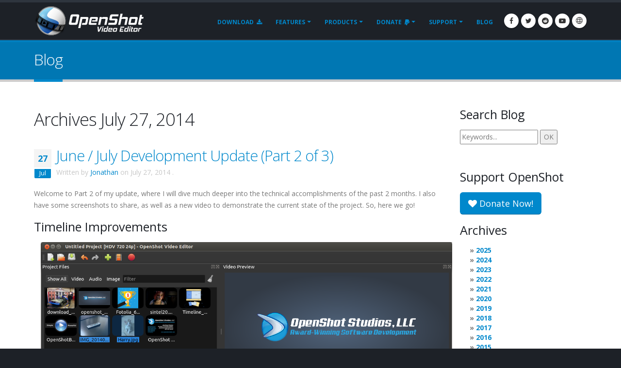

--- FILE ---
content_type: text/html; charset=utf-8
request_url: https://www.openshot.org/blog/2014/07/27/
body_size: 18003
content:






<!DOCTYPE html>
<html lang="en" class="dark" dir="ltr">
	<head>
		<!-- Basic -->
		<meta http-equiv="X-UA-Compatible" content="IE=edge">
        <meta http-equiv="content-type" content="text/html; charset=UTF-8">
		<meta name="language" content="en" />
		<meta name="rating" content="General" />
		<meta name="doc-type" content="Public" />
		<meta name="doc-class" content="Living Document" />
		<meta name="robots" content="index,follow" />
		<meta name="revisit-after" content="2 Days" />

        <title>OpenShot Video Editor | Archives July 27, 2014</title>

        
		<meta name="keywords" content="blog, news, latest developments, updates" />
		<meta name="description" content="Latest news and blog posts for OpenShot Video Editor">
		<meta name="author" content="OpenShot Studios, LLC">
        
  
        <!-- Blog links -->
        <link rel="index" href="/blog/" />
        <link rel="search" type="application/opensearchdescription+xml" title="OpenShot Video Editor Blog" href="/blog/opensearch.xml" />
        <link rel="alternate" type="application/rss+xml" title="RSS feed of last entries" href="/blog/feeds/" />
        


<link rel="archives" title="Archives December 2025" href="/blog/2025/12/" />
<link rel="archives" title="Archives December 2024" href="/blog/2024/12/" />
<link rel="archives" title="Archives July 2024" href="/blog/2024/07/" />
<link rel="archives" title="Archives June 2024" href="/blog/2024/06/" />
<link rel="archives" title="Archives January 2024" href="/blog/2024/01/" />
<link rel="archives" title="Archives April 2023" href="/blog/2023/04/" />
<link rel="archives" title="Archives December 2022" href="/blog/2022/12/" />
<link rel="archives" title="Archives September 2021" href="/blog/2021/09/" />
<link rel="archives" title="Archives August 2021" href="/blog/2021/08/" />
<link rel="archives" title="Archives May 2021" href="/blog/2021/05/" />
<link rel="archives" title="Archives March 2020" href="/blog/2020/03/" />
<link rel="archives" title="Archives February 2020" href="/blog/2020/02/" />
<link rel="archives" title="Archives November 2019" href="/blog/2019/11/" />
<link rel="archives" title="Archives April 2019" href="/blog/2019/04/" />
<link rel="archives" title="Archives March 2019" href="/blog/2019/03/" />
<link rel="archives" title="Archives September 2018" href="/blog/2018/09/" />
<link rel="archives" title="Archives June 2018" href="/blog/2018/06/" />
<link rel="archives" title="Archives April 2018" href="/blog/2018/04/" />
<link rel="archives" title="Archives March 2018" href="/blog/2018/03/" />
<link rel="archives" title="Archives January 2018" href="/blog/2018/01/" />
<link rel="archives" title="Archives November 2017" href="/blog/2017/11/" />
<link rel="archives" title="Archives September 2017" href="/blog/2017/09/" />
<link rel="archives" title="Archives May 2017" href="/blog/2017/05/" />
<link rel="archives" title="Archives March 2017" href="/blog/2017/03/" />
<link rel="archives" title="Archives December 2016" href="/blog/2016/12/" />
<link rel="archives" title="Archives August 2016" href="/blog/2016/08/" />
<link rel="archives" title="Archives July 2016" href="/blog/2016/07/" />
<link rel="archives" title="Archives March 2016" href="/blog/2016/03/" />
<link rel="archives" title="Archives February 2016" href="/blog/2016/02/" />
<link rel="archives" title="Archives January 2016" href="/blog/2016/01/" />
<link rel="archives" title="Archives September 2015" href="/blog/2015/09/" />
<link rel="archives" title="Archives February 2015" href="/blog/2015/02/" />
<link rel="archives" title="Archives July 2014" href="/blog/2014/07/" />
<link rel="archives" title="Archives May 2014" href="/blog/2014/05/" />
<link rel="archives" title="Archives April 2014" href="/blog/2014/04/" />
<link rel="archives" title="Archives March 2014" href="/blog/2014/03/" />
<link rel="archives" title="Archives February 2014" href="/blog/2014/02/" />
<link rel="archives" title="Archives January 2014" href="/blog/2014/01/" />
<link rel="archives" title="Archives October 2013" href="/blog/2013/10/" />
<link rel="archives" title="Archives September 2013" href="/blog/2013/09/" />
<link rel="archives" title="Archives August 2013" href="/blog/2013/08/" />
<link rel="archives" title="Archives July 2013" href="/blog/2013/07/" />
<link rel="archives" title="Archives June 2013" href="/blog/2013/06/" />
<link rel="archives" title="Archives April 2013" href="/blog/2013/04/" />
<link rel="archives" title="Archives March 2013" href="/blog/2013/03/" />
<link rel="archives" title="Archives February 2013" href="/blog/2013/02/" />
<link rel="archives" title="Archives January 2013" href="/blog/2013/01/" />
<link rel="archives" title="Archives December 2012" href="/blog/2012/12/" />
<link rel="archives" title="Archives October 2012" href="/blog/2012/10/" />
<link rel="archives" title="Archives September 2012" href="/blog/2012/09/" />
<link rel="archives" title="Archives February 2012" href="/blog/2012/02/" />
<link rel="archives" title="Archives January 2012" href="/blog/2012/01/" />
<link rel="archives" title="Archives October 2011" href="/blog/2011/10/" />
<link rel="archives" title="Archives September 2011" href="/blog/2011/09/" />
<link rel="archives" title="Archives June 2011" href="/blog/2011/06/" />
<link rel="archives" title="Archives March 2011" href="/blog/2011/03/" />
<link rel="archives" title="Archives February 2011" href="/blog/2011/02/" />
<link rel="archives" title="Archives January 2011" href="/blog/2011/01/" />
<link rel="archives" title="Archives November 2010" href="/blog/2010/11/" />
<link rel="archives" title="Archives October 2010" href="/blog/2010/10/" />
<link rel="archives" title="Archives September 2010" href="/blog/2010/09/" />
<link rel="archives" title="Archives July 2010" href="/blog/2010/07/" />
<link rel="archives" title="Archives June 2010" href="/blog/2010/06/" />
<link rel="archives" title="Archives May 2010" href="/blog/2010/05/" />
<link rel="archives" title="Archives April 2010" href="/blog/2010/04/" />
<link rel="archives" title="Archives March 2010" href="/blog/2010/03/" />
<link rel="archives" title="Archives February 2010" href="/blog/2010/02/" />
<link rel="archives" title="Archives January 2010" href="/blog/2010/01/" />
<link rel="archives" title="Archives December 2009" href="/blog/2009/12/" />
<link rel="archives" title="Archives November 2009" href="/blog/2009/11/" />
<link rel="archives" title="Archives October 2009" href="/blog/2009/10/" />
<link rel="archives" title="Archives September 2009" href="/blog/2009/09/" />
<link rel="archives" title="Archives August 2009" href="/blog/2009/08/" />
<link rel="archives" title="Archives July 2009" href="/blog/2009/07/" />
<link rel="archives" title="Archives June 2009" href="/blog/2009/06/" />
<link rel="archives" title="Archives May 2009" href="/blog/2009/05/" />
<link rel="archives" title="Archives April 2009" href="/blog/2009/04/" />
<link rel="archives" title="Archives March 2009" href="/blog/2009/03/" />
<link rel="archives" title="Archives December 2008" href="/blog/2008/12/" />
<link rel="archives" title="Archives November 2008" href="/blog/2008/11/" />
<link rel="archives" title="Archives October 2008" href="/blog/2008/10/" />
<link rel="archives" title="Archives September 2008" href="/blog/2008/09/" />
<link rel="archives" title="Archives July 2008" href="/blog/2008/07/" />
<link rel="archives" title="Archives June 2008" href="/blog/2008/06/" />
<link rel="archives" title="Archives May 2008" href="/blog/2008/05/" />
<link rel="archives" title="Archives April 2008" href="/blog/2008/04/" />



  
  
  


		<!-- Favicon -->
		<link rel="shortcut icon" href="//cdn.openshot.org/static/img/favicon.png" type="image/png" />
		<link rel="apple-touch-icon" href="/static/img/favicon.png">

		<!-- Mobile Metas -->
		<meta name="viewport" content="width=device-width, minimum-scale=1.0, maximum-scale=1.0, user-scalable=no">

    	<!-- Web Fonts  -->
		<link href="https://fonts.googleapis.com/css?family=Open+Sans:300,400,600,700,800%7CShadows+Into+Light" rel="stylesheet" type="text/css">

		<!-- Vendor CSS -->
		<link rel="stylesheet" href="//cdn.openshot.org/static/vendor/bootstrap/css/bootstrap.min.css">
   		<link rel="stylesheet" href="//cdnjs.cloudflare.com/ajax/libs/font-awesome/4.7.0/css/font-awesome.min.css">
		<link rel="stylesheet" href="//cdn.openshot.org/static/vendor/animate/animate.min.css">
		<link rel="stylesheet" href="//cdn.openshot.org/static/vendor/simple-line-icons/css/simple-line-icons.min.css">
		<link rel="stylesheet" href="//cdn.openshot.org/static/vendor/magnific-popup/magnific-popup.min.css">

		<!-- Theme CSS -->
		<link rel="stylesheet" href="//cdn.openshot.org/static/css/theme.css">
		<link rel="stylesheet" href="//cdn.openshot.org/static/css/theme-elements.css">
		<link rel="stylesheet" href="//cdn.openshot.org/static/css/theme-blog.css">

		<!-- Current Page CSS -->
		<link rel="stylesheet" href="//cdn.openshot.org/static/vendor/rs-plugin/css/settings.css">
		<link rel="stylesheet" href="//cdn.openshot.org/static/vendor/rs-plugin/css/layers.css">
		<link rel="stylesheet" href="//cdn.openshot.org/static/vendor/rs-plugin/css/navigation.css">

		<!-- Skin CSS -->
		<link rel="stylesheet" href="//cdn.openshot.org/static/css/skins/default.css">

		<!-- Theme Custom CSS -->
		<link rel="stylesheet" href="//cdn.openshot.org/static/css/custom.css">

        <!-- Language links (for search engines) -->
        <link href="https://www.openshot.org/blog/2014/07/27/" rel="canonical" />
        <link rel="alternate" href="https://www.openshot.org/ar/blog/2014/07/27/" hreflang="ar" />
        <link rel="alternate" href="https://www.openshot.org/zh-hans/blog/2014/07/27/" hreflang="zh-hans" />
        <link rel="alternate" href="https://www.openshot.org/zh-hant/blog/2014/07/27/" hreflang="zh-hant" />
        <link rel="alternate" href="https://www.openshot.org/hr/blog/2014/07/27/" hreflang="hr" />
        <link rel="alternate" href="https://www.openshot.org/nl/blog/2014/07/27/" hreflang="nl" />
        <link rel="alternate" href="https://www.openshot.org/fr/blog/2014/07/27/" hreflang="fr" />
        <link rel="alternate" href="https://www.openshot.org/fi/blog/2014/07/27/" hreflang="fi" />
        <link rel="alternate" href="https://www.openshot.org/blog/2014/07/27/" hreflang="en" />
        <link rel="alternate" href="https://www.openshot.org/de/blog/2014/07/27/" hreflang="de" />
        <link rel="alternate" href="https://www.openshot.org/hi/blog/2014/07/27/" hreflang="hi" />
        <link rel="alternate" href="https://www.openshot.org/is/blog/2014/07/27/" hreflang="is" />
        <link rel="alternate" href="https://www.openshot.org/it/blog/2014/07/27/" hreflang="it" />
        <link rel="alternate" href="https://www.openshot.org/ja/blog/2014/07/27/" hreflang="ja" />
        <link rel="alternate" href="https://www.openshot.org/ko/blog/2014/07/27/" hreflang="ko" />
        <link rel="alternate" href="https://www.openshot.org/nb/blog/2014/07/27/" hreflang="nb" />
        <link rel="alternate" href="https://www.openshot.org/pl/blog/2014/07/27/" hreflang="pl" />
        <link rel="alternate" href="https://www.openshot.org/pt/blog/2014/07/27/" hreflang="pt" />
        <link rel="alternate" href="https://www.openshot.org/ro/blog/2014/07/27/" hreflang="ro" />
        <link rel="alternate" href="https://www.openshot.org/ru/blog/2014/07/27/" hreflang="ru" />
        <link rel="alternate" href="https://www.openshot.org/es/blog/2014/07/27/" hreflang="es" />
        <link rel="alternate" href="https://www.openshot.org/tr/blog/2014/07/27/" hreflang="tr" />
        <link rel="alternate" href="https://www.openshot.org/vi/blog/2014/07/27/" hreflang="vi" />
        <link rel="alternate" href="https://www.openshot.org/uk/blog/2014/07/27/" hreflang="uk" />

        

        <!-- Language style (left to right / right to left) -->
        <style>
            body {
               direction: ltr;
            }
            .alert-link:after {
                content: "\200E‎";
            }
        </style>


         <script>
            window.dataLayer = window.dataLayer || [];
            function gtag(){ dataLayer.push(arguments); }

            // Keep gtag_enable_tcf_support commented to avoid auto-update conflicts with explicit manual update (matches GA toggles requiring updates)
            window['gtag_enable_tcf_support'] = true;

            gtag('consent', 'default', {
              ad_personalization:   'denied',
              ad_storage:           'denied',
              ad_user_data:         'denied',
              analytics_storage:    'denied',
              functionality_storage:'denied',
              personalization_storage: 'denied',
              security_storage:     'granted',
              wait_for_update:      500,
            });

            gtag("set", "ads_data_redaction", true);
            gtag("set", "url_passthrough", false);
          </script>

          <!-- GA library -->
          <script async src="https://www.googletagmanager.com/gtag/js?id=G-W2VHM9Y8QH"></script>
          <script>
            gtag('js', new Date());
            gtag('config', 'G-W2VHM9Y8QH');
          </script>

          <script>
            /* ===== global flags ===== */
            window.adsConsentGranted = false;   // true only when personalised ads allowed
            window.adsBidsReady      = false;
            window.adsRefreshed      = false;
            window.consentReady = false;

            function maybeRefreshAds() {
              console.log('[Ads] maybeRefreshAds called, adsConsentGranted:', window.adsConsentGranted, 'adsBidsReady:', window.adsBidsReady, 'adsRefreshed:', window.adsRefreshed);
              if (window.adsConsentGranted && window.adsBidsReady && !window.adsRefreshed) {
                googletag.cmd.push(() => {
                  console.log('[Ads] consent + bids ready → first refresh');
                  googletag.pubads().refresh();
                  window.adsRefreshed = true;
                });
              } else {
                console.log('[Ads] conditions not met for refresh');
              }
            }

            /* ===== Funding Choices callback ===== */
            window.googlefc        = window.googlefc || {};
            googlefc.callbackQueue = googlefc.callbackQueue || [];
            googlefc.callbackQueue.push({
              CONSENT_DATA_READY : () => {
                window.consentReady = true;

                const v = googlefc.getGoogleConsentModeValues();
                const S = googlefc.ConsentModePurposeStatusEnum;

                const allowed = x =>
                  x === S.CONSENT_MODE_PURPOSE_STATUS_GRANTED       ||
                  x === S.CONSENT_MODE_PURPOSE_STATUS_NOT_APPLICABLE||
                  x === S.CONSENT_MODE_PURPOSE_STATUS_NOT_CONFIGURED;

                const adAllowed      = allowed(v.adStoragePurposeConsentStatus);
                const anaAllowed     = allowed(v.analyticsStoragePurposeConsentStatus);
                const funAllowed     = allowed(v.functionalityStoragePurposeConsentStatus);
                const audAllowed     = allowed(v.adUserDataPurposeConsentStatus);
                const perAllowed     = allowed(v.adPersonalizationPurposeConsentStatus);
                const secAllowed     = allowed(v.securityStoragePurposeConsentStatus);

                // Explicit update kept for GA toggles; omit security_storage to avoid flip (defaults to granted)
                gtag('consent','update', {
                  ad_storage:            adAllowed  ? 'granted' : 'denied',
                  analytics_storage:     anaAllowed ? 'granted' : 'denied',
                  //functionality_storage: funAllowed ? 'granted' : 'denied',
                  personalization_storage: perAllowed ? 'granted' : 'denied',
                  ad_user_data:          audAllowed ? 'granted' : 'denied',
                  ad_personalization:    perAllowed ? 'granted' : 'denied',
                  //security_storage:      secAllowed ? 'granted' : 'denied',
                });

                if (adAllowed) {
                  gtag("set", "ads_data_redaction", false);
                }

                /* flag for refresh logic */
                window.adsConsentGranted = adAllowed;
                console.log('[Ads] CONSENT_DATA_READY — ad_storage:', adAllowed ? 'granted' : 'denied');
                maybeRefreshAds();

                if (typeof __tcfapi === 'function') {
                  __tcfapi('addEventListener', 2, (tcData, success) => {
                    if (success && (tcData.eventStatus === 'tcloaded' || tcData.eventStatus === 'useractioncomplete')) {
                      console.log('[TCF Debug] TCData:', tcData);
                    }
                  });
                }
              }
            });
          </script>

          <!-- Funding Choices loader + shim (unchanged) -->
          <script async src="https://fundingchoicesmessages.google.com/i/pub-6992519260108226?ers=1"></script>
          <script>
            (function pingFC(){
              if(!window.frames.googlefcPresent){
                if(document.body){
                  const i=document.createElement('iframe');
                  i.style='width:0;height:0;border:none;position:absolute;left:-9999px;top:-9999px';
                  i.name='googlefcPresent';
                  document.body.appendChild(i);
                }else{ setTimeout(pingFC,0); }
              }
            })();
          </script>




        <script>
          // Function to load GPT only when CMP is ready
          (function loadGPTWhenReady() {
            if (typeof __tcfapi !== 'undefined') {
              // CMP is ready, load GPT script
              const gptScript = document.createElement('script');
              gptScript.async = true;
              gptScript.src = 'https://securepubads.g.doubleclick.net/tag/js/gpt.js';
              gptScript.crossOrigin = 'anonymous';
              document.head.appendChild(gptScript);
            } else {
              // CMP not ready, check again after 100ms
              setTimeout(loadGPTWhenReady, 100);
            }
          })();
        </script>
        <script>
          window.googletag = window.googletag || { cmd: [] };
          googletag.cmd.push(function () {
            /* ---------- size mappings ---------- */
            const largeBannerMapping = googletag.sizeMapping()
              .addSize([1000, 600], [[970, 90], [728, 90]])   // desktop
              .addSize([800,  600], [[728, 90]])              // tablet
              .addSize([0,      0], [[300, 250]])             // phone
              .build();

            const smallBannerMapping = googletag.sizeMapping()
              .addSize([1200, 600], [[728, 90]])              // wide
              .addSize([0,      0], [[300, 250]])             // fallback
              .build();


        
            googletag.defineSlot('/21809389562/TopBanner-1170x113', [[970, 90], [300, 250]], 'div-gpt-ad-1554958960827-0').defineSizeMapping(largeBannerMapping).addService(googletag.pubads());
            googletag.defineSlot('/21809389562/BottomContentBanner-1170x113', [[970, 90], [300, 250]], 'div-gpt-ad-1554692803700-0').defineSizeMapping(largeBannerMapping).addService(googletag.pubads());
            googletag.defineSlot('/21809389562/BottomLatestPost-360x280', [[300, 250], [360, 280]], 'div-gpt-ad-1555100705815-0').addService(googletag.pubads());
                googletag.defineSlot('/21809389562/RightSide1-360x360', [[300, 600]], 'div-gpt-ad-1554838686778-0').addService(googletag.pubads());


            googletag.pubads().enableSingleRequest();
            googletag.pubads().collapseEmptyDivs();
            googletag.pubads().disableInitialLoad();
            googletag.enableServices();

            console.log('[Ads] GPT slots defined — initial load disabled');
          }); // closes the googletag.cmd.push opened in “Begin”
          </script>


        
            <script>
            //load the apstag.js library
            !function(a9,a,p,s,t,A,g){if(a[a9])return;function q(c,r){a[a9]._Q.push([c,r])}a[a9]={init:function(){q("i",arguments)},fetchBids:function(){q("f",arguments)},setDisplayBids:function(){},targetingKeys:function(){return[]},_Q:[]};A=p.createElement(s);A.async=!0;A.src=t;g=p.getElementsByTagName(s)[0];g.parentNode.insertBefore(A,g)}("apstag",window,document,"script","//c.amazon-adsystem.com/aax2/apstag.js");

            //initialize the apstag.js library on the page to allow bidding
            apstag.init({
                 pubID: '5789373a-0a18-4337-8919-ebee062eabd1',
                 adServer: 'googletag'
            });
            apstag.fetchBids({
                 slots: [
        

        
        {
             slotID: 'div-gpt-ad-1554958960827-0', //example: 'div-gpt-ad-1475102693815-0'
             slotName: '/21809389562/TopBanner-1170x113', //example: '12345/box-1'
             sizes: [[970, 90], [300, 250]] //example: [[300,250], [300,600]]
         },
         {
             slotID: 'div-gpt-ad-1554692803700-0', //example: 'div-gpt-ad-1475185990716-0'
             slotName: '/21809389562/BottomContentBanner-1170x113', //example: '12345/leaderboard-1'
             sizes: [[970, 90], [300, 250]] //example: [[728,90]]
         },
         {
             slotID: 'div-gpt-ad-1555100705815-0', //example: 'div-gpt-ad-1475185990716-0'
             slotName: '/21809389562/BottomLatestPost-360x280', //example: '12345/leaderboard-1'
             sizes: [[300, 250], [360, 280]] //example: [[728,90]]
         }
        
                    ,{
                         slotID: 'div-gpt-ad-1554838686778-0',
                         slotName: '/21809389562/RightSide1-360x360',
                         sizes: [[300, 600]] //example: [[300,250],
                     }


        
          ],
          timeout: 2000
        }, function (bids) {
            googletag.cmd.push(function () {
              apstag.setDisplayBids();
              window.adsBidsReady = true;
              maybeRefreshAds();
            });
        });
        </script>
        


        

        




	</head>
	<body>

		<div class="body">
			<header id="header" class="header-narrow" data-plugin-options="{'stickyEnabled': true, 'stickyEnableOnBoxed': true, 'stickyEnableOnMobile': true, 'stickyStartAt': 0, 'stickySetTop': '0'}">
				<div class="header-body">
					<div class="header-container container">
						<div class="header-row">
							<div class="header-column">
								<div class="header-logo">
                                    
									<a href="/" title="OpenShot Video Editor">
										<img alt="OpenShot Video Editor Logo" src="//cdn.openshot.org/static/img/logos/logo.png" style="max-width: 100%; height: auto;">
									</a>
                                    
								</div>
							</div>
							<div class="header-column">
								<div class="header-row">
									<div class="header-nav">
										<button class="btn header-btn-collapse-nav" data-toggle="collapse" data-target=".header-nav-main">
											<i class="fa fa-bars"></i>
										</button>
										<ul class="header-social-icons social-icons">
											<li class="social-icons-facebook hidden-xs"><a href="https://www.facebook.com/openshot/" target="_blank" title="Facebook"><i class="fa fa-facebook"></i></a></li>
											<li class="social-icons-twitter hidden-xs"><a href="https://www.twitter.com/openshot/" target="_blank" title="Twitter"><i class="fa fa-twitter"></i></a></li>
											<li class="social-icons-reddit hidden-md hidden-xs"><a href="https://www.reddit.com/r/OpenShot/" target="_blank" title="Reddit"><i class="fa fa-reddit"></i></a></li>
                                            <li class="social-icons-youtube hidden-md hidden-xs"><a href="https://www.youtube.com/user/JonOomph" target="_blank" title="YouTube"><i class="fa fa-youtube-play"></i></a></li>
                                            <li class="social-icons-skype"><a href="#" data-toggle="modal" data-target="#formModal" title="English (en)"><i class="icon-globe icons"></i></a></li>
										</ul>
										<div class="header-nav-main header-nav-main-effect-1 header-nav-main-sub-effect-1 collapse">
											<nav>
												<ul class="nav nav-pills" id="mainNav">
                                                    <li class="">
                                                        <a href="/download/">
                                                            Download <i class="fa fa-download" style="padding-left: 3px;"></i>
                                                        </a>
                                                    </li>
                                                    <li class="dropdown">
                                                        <a class="dropdown-toggle" href="/features/">
                                                            Features
                                                        </a>
                                                        <ul class="dropdown-menu">
                                                            <li><a href="/features/">View Features</a></li>
                                                            <li><a href="/screenshots/">Screenshots</a></li>
                                                            <li><a href="/videos/">Videos</a></li>
                                                            <li class="dropdown-submenu">
                                                                <a href="/about/">About Us</a>
                                                                <ul class="dropdown-menu">
                                                                    <li><a href="/about/">About OpenShot</a></li>
                                                                    <li><a href="/story/">Our Story</a></li>
                                                                    <li><a href="/awards/">Our Awards</a></li>
                                                                    <li><a href="/company/">Our Company</a></li>
                                                                    <li><a href="/sponsors/">Sponsors</a></li>
                                                                    <li><a href="/contact/">Contact Us</a></li>
                                                                    <li><a href="/developers/">Meet the Developers</a></li>
                                                                </ul>
                                                            </li>
                                                            <li class="dropdown-submenu">
                                                                <a href="#"><i class="icon-globe icons" style="vertical-align: middle; margin-right: 3px;"></i> Language</a>
                                                                <ul class="dropdown-menu">
                                                                    
                                                                        <li><a href="/ar/blog/2014/07/27/">العربيّة &rlm;(ar)</a></li>
                                                                        <li><a href="/zh-hans/blog/2014/07/27/">简体中文 &rlm;(zh-hans)</a></li>
                                                                        <li><a href="/zh-hant/blog/2014/07/27/">繁體中文 &rlm;(zh-hant)</a></li>
                                                                        <li><a href="/hr/blog/2014/07/27/">Hrvatski &rlm;(hr)</a></li>
                                                                        <li><a href="/nl/blog/2014/07/27/">Nederlands &rlm;(nl)</a></li>
                                                                        <li><a href="/fr/blog/2014/07/27/">Français &rlm;(fr)</a></li>
                                                                        <li><a href="/fi/blog/2014/07/27/">Suomi &rlm;(fi)</a></li>
                                                                        <li><a href="/blog/2014/07/27/">English &rlm;(en)</a></li>
                                                                        <li><a href="/de/blog/2014/07/27/">Deutsch &rlm;(de)</a></li>
                                                                        <li><a href="/hi/blog/2014/07/27/">Hindi &rlm;(hi)</a></li>
                                                                        <li><a href="/is/blog/2014/07/27/">Íslenska &rlm;(is)</a></li>
                                                                        <li><a href="/it/blog/2014/07/27/">Italiano &rlm;(it)</a></li>
                                                                        <li><a href="/ja/blog/2014/07/27/">日本語 &rlm;(ja)</a></li>
                                                                        <li><a href="/ko/blog/2014/07/27/">한국어 &rlm;(ko)</a></li>
                                                                        <li><a href="/nb/blog/2014/07/27/">Norsk (bokmål) &rlm;(nb)</a></li>
                                                                        <li><a href="/pl/blog/2014/07/27/">Polski &rlm;(pl)</a></li>
                                                                        <li><a href="/pt/blog/2014/07/27/">Português &rlm;(pt)</a></li>
                                                                        <li><a href="/ro/blog/2014/07/27/">Română &rlm;(ro)</a></li>
                                                                        <li><a href="/ru/blog/2014/07/27/">Русский &rlm;(ru)</a></li>
                                                                        <li><a href="/es/blog/2014/07/27/">Español &rlm;(es)</a></li>
                                                                        <li><a href="/tr/blog/2014/07/27/">Türkçe &rlm;(tr)</a></li>
                                                                        <li><a href="/vi/blog/2014/07/27/">Tiếng Việt &rlm;(vi)</a></li>
                                                                        <li><a href="/uk/blog/2014/07/27/">Українська &rlm;(uk)</a></li>
                                                                </ul>
                                                            </li>
                                                        </ul>
                                                    </li>
                                                    <li class="dropdown">
                                                        <a class="dropdown-toggle" href="/">
                                                            Products
                                                        </a>
                                                        <ul class="dropdown-menu">
                                                            <li><a href="/"><i class="fa fa-desktop"></i> OpenShot Video Editor</a></li>
                                                            <li><a href="/cloud-api/"><i class="fa fa-cloud"></i> OpenShot Cloud API</a></li>
                                                            <li><a href="/libopenshot/"><i class="fa fa-code"></i> OpenShot C++ Library</a></li>
                                                        </ul>
                                                    </li>
                                                    <li class="dropdown">
                                                        <a class="dropdown-toggle" href="/donate/">
                                                            Donate <i class="fa fa-paypal" style="padding-left: 3px;"></i>
                                                        </a>
                                                        <ul class="dropdown-menu">
                                                            <li><a href="/donate/">Make Donation</a></li>
                                                            <li><a href="/donations/">View Donations</a></li>
                                                        </ul>
                                                    </li>
                                                    <li class="dropdown">
                                                        <a class="dropdown-toggle" href="/user-guide/">
                                                            Support
                                                        </a>
                                                        <ul class="dropdown-menu">
                                                            <li><a href="/user-guide/"><i class="fa fa-book" style="vertical-align: middle; margin-right: 3px;"></i> User Guide</a></li>
                                                            <li><a href="/issues/new/"><i class="fa fa-bug" style="vertical-align: middle; margin-right: 3px;"></i> Report a Bug</a></li>
                                                            <li><a href="https://www.reddit.com/r/OpenShot/" target="_blank"><i class="fa fa-support" style="vertical-align: middle; margin-right: 3px;"></i> Ask a Question</a></li>
                                                            <li><a href="https://translations.launchpad.net/openshot/2.0/+translations" target="_blank"><i class="fa fa-language" style="vertical-align: middle; margin-right: 3px;"></i> Translations</a></li>
                                                            <li><a href="/forum/" target="_blank"><i class="icon-people icons" style="vertical-align: middle; margin-right: 3px;"></i> Visit Forums</a></li>
                                                        </ul>
                                                    </li>
                                                    <li class="">
                                                        <a href="/blog/">
                                                            Blog
                                                        </a>
                                                    </li>
												</ul>
											</nav>
										</div>
									</div>
								</div>
							</div>
						</div>
					</div>
				</div>
			</header>

			<div role="main" class="main">
                
    <section class="page-header">
        <div class="container">
            <div class="row">
                <div class="col-md-12">
                    <h1><a href="/blog/" style="color: #fff; text-decoration: none;">Blog</a></h1>
                </div>
            </div>
        </div>
    </section>


    <div class="container">

        

        
        
    <div class="row centered">
        <div class="col-md-12" style="text-align: center; padding-bottom: 20px;">
            <!-- /21809389562/TopBanner-1170x113 -->
            <div id='div-gpt-ad-1554958960827-0'>
            <script>
            googletag.cmd.push(function() { googletag.display('div-gpt-ad-1554958960827-0'); });
            </script>
            </div>
        </div>
    </div>


        <div class="row">
            <div class="col-md-9">
                


<h1>Archives July 27, 2014</h1>




  
  



<article id="entry-19" class="hentry" itemscope itemtype="http://schema.org/Article">
  
  <header class="entry-header">
    
    <div class="recent-posts">
        <article class="post">
            <div class="date">
                <span class="day" style="background-color: #F4F4F4; color: #0088cc;">27</span>
                <span class="month">Jul</span>
            </div>
        </article>
    </div>
    <h2 class="entry-title" itemprop="name">
      <a href="/blog/2014/07/27/june-july-development-update-part-2-of-3/" title="June / July Development Update (Part 2 of 3)" rel="bookmark" itemprop="url">
        June / July Development Update (Part 2 of&nbsp;3)
      </a>
    </h2>
    
    
    <p class="entry-info" style="margin-top:-30px; color: #c7c7c7;">
      
      
      
      Written by
      
      <span class="vcard author" itemprop="author" itemscope itemtype="http://schema.org/Person">
        <a href="/blog/authors/jonathan/" class="fn url" rel="author"
           title="Show all Jonathan's entries" itemprop="url">Jonathan</a></span>
      
      on
      
      
      
      
      <time class="published" datetime="2014-07-27T19:09:00.001000-05:00" itemprop="datePublished">July 27, 2014</time>
      
      
      
      .
      
      
    </p>
    
    
    <meta itemprop="dateCreated" content="2014-07-27T19:09:00.001000-05:00" />
    
  </header>
  

  
  <div class="entry-body">
    
    <meta itemprop="wordCount" content="501" />
    

    
    
    

    
    
    

    
    <div class="entry-content" itemprop="articleBody">
      <p>Welcome to Part 2 of my update, where I will dive much deeper into the technical accomplishments of the past 2 months. I also have some screenshots to share, as well as a new video to demonstrate the current state of the project. So, here we go!<br /><h3>Timeline Improvements</h3><div class="separator" style="clear: both; text-align: center;"><a class="pirobox" href="/images/uploads/archive/OpenShot2-0-Improvements.png" imageanchor="1" style="margin-left: 1em; margin-right: 1em;" title="Updated screenshot of OpenShot 2.0"><img border="0" src="/images/uploads/archive/OpenShot2-0-Improvements.png" height="472" width="640" /></a></div><div><br /></div><div>As you can see from the ...</div></p>
    </div>
    

    
    
    <p class="continue-reading">
      <a href="/blog/2014/07/27/june-july-development-update-part-2-of-3/" class="btn btn-primary mr-xs mb-sm"
         title="89% of June / July Development Update (Part 2 of 3) still remains to read."
         rel="bookmark" itemprop="url">
        Continue reading
      </a>
    </p>
    
    
  </div>
  

  
  <footer class="entry-footer">
    
    <p class="entry-tags" style="margin: 0px;">
      <strong>Tags</strong> :
      <meta itemprop="keywords" content="" />
      
      <span>No tags</span>
      
    </p>
    
    
    <p class="entry-discussions" style="margin: 0px;">
      <strong>Discussions</strong> :
      

      <a href="/blog/2014/07/27/june-july-development-update-part-2-of-3/#comments" data-disqus-url="https://www.openshot.org/blog/2014/07/27/june-july-development-update-part-2-of-3/" title="Comments on June / July Development Update (Part 2 of 3)">
        View Comments
      </a>

      
      
      
      
      
    </p>
    
  </footer>
  
</article>
<hr/>











            </div>

            <div class="col-md-3">
                
<aside id="widget-search" class="widget">
    <div class="search">
        <h3>Search Blog</h3>
        <form method="get" id="searchform" action="/blog/search/">
          <p>
            <input type="text" name="pattern" id="searchbox" placeholder="Keywords...">
            <input type="submit" class="submitbutton" value="OK">
          </p>
        </form>
    </div>
</aside>
<aside id="widget-welcome" class="widget">
    
        <div class="row centered hidden-xs hidden-sm">
            <div class="" style="text-align: center; padding-bottom: 20px; margin-top: 15px;">
                <!-- /21809389562/RightSide1-360x360 -->
                <div id='div-gpt-ad-1554838686778-0'>
                <script>
                googletag.cmd.push(function() { googletag.display('div-gpt-ad-1554838686778-0'); });
                </script>
                </div>
            </div>
        </div>
    
    <h3>Support OpenShot</h3>
    <p><a href="/donate/" class="btn btn-lg btn-primary"><i class="fa fa-heart" style="color:#fff;"></i> Donate Now!</a><br /></p>
</aside>
<aside id="widget-archives" class="widget">
  <h3>Archives</h3>
  



<ul class="archives-entries-tree">
  
  <li>
    <a title="Archives 2025" rel="archives"
       data-toggle="collapse" href="#2025">2025</a>
    
    <ul id="2025" class="collapse">
      
      <li>
        
        <a title="Archives December 2025" rel="archives"
           href="/blog/2025/12/">
          December
        </a>
        
        
        <ul>
          
          <li>
            
            <a title="Archives Dec. 15, 2025" rel="archives"
               href="/blog/2025/12/15/">
              December 15
            </a>
            
          </li>
          
        </ul>
      </li>
      
    </ul>
  </li>
  
  <li>
    <a title="Archives 2024" rel="archives"
       data-toggle="collapse" href="#2024">2024</a>
    
    <ul id="2024" class="collapse">
      
      <li>
        
        <a title="Archives January 2024" rel="archives"
           href="/blog/2024/01/">
          January
        </a>
        
        
        <ul>
          
          <li>
            
            <a title="Archives Jan. 2, 2024" rel="archives"
               href="/blog/2024/01/02/">
              January 2
            </a>
            
          </li>
          
        </ul>
      </li>
      
      <li>
        
        <a title="Archives June 2024" rel="archives"
           href="/blog/2024/06/">
          June
        </a>
        
        
        <ul>
          
          <li>
            
            <a title="Archives June 24, 2024" rel="archives"
               href="/blog/2024/06/24/">
              June 24
            </a>
            
          </li>
          
        </ul>
      </li>
      
      <li>
        
        <a title="Archives July 2024" rel="archives"
           href="/blog/2024/07/">
          July
        </a>
        
        
        <ul>
          
          <li>
            
            <a title="Archives July 11, 2024" rel="archives"
               href="/blog/2024/07/11/">
              July 11
            </a>
            
          </li>
          
        </ul>
      </li>
      
      <li>
        
        <a title="Archives December 2024" rel="archives"
           href="/blog/2024/12/">
          December
        </a>
        
        
        <ul>
          
          <li>
            
            <a title="Archives Dec. 22, 2024" rel="archives"
               href="/blog/2024/12/22/">
              December 22
            </a>
            
          </li>
          
        </ul>
      </li>
      
    </ul>
  </li>
  
  <li>
    <a title="Archives 2023" rel="archives"
       data-toggle="collapse" href="#2023">2023</a>
    
    <ul id="2023" class="collapse">
      
      <li>
        
        <a title="Archives April 2023" rel="archives"
           href="/blog/2023/04/">
          April
        </a>
        
        
        <ul>
          
          <li>
            
            <a title="Archives April 6, 2023" rel="archives"
               href="/blog/2023/04/06/">
              April 6
            </a>
            
          </li>
          
          <li>
            
            <a title="Archives April 20, 2023" rel="archives"
               href="/blog/2023/04/20/">
              April 20
            </a>
            
          </li>
          
        </ul>
      </li>
      
    </ul>
  </li>
  
  <li>
    <a title="Archives 2022" rel="archives"
       data-toggle="collapse" href="#2022">2022</a>
    
    <ul id="2022" class="collapse">
      
      <li>
        
        <a title="Archives December 2022" rel="archives"
           href="/blog/2022/12/">
          December
        </a>
        
        
        <ul>
          
          <li>
            
            <a title="Archives Dec. 10, 2022" rel="archives"
               href="/blog/2022/12/10/">
              December 10
            </a>
            
          </li>
          
        </ul>
      </li>
      
    </ul>
  </li>
  
  <li>
    <a title="Archives 2021" rel="archives"
       data-toggle="collapse" href="#2021">2021</a>
    
    <ul id="2021" class="collapse">
      
      <li>
        
        <a title="Archives May 2021" rel="archives"
           href="/blog/2021/05/">
          May
        </a>
        
        
        <ul>
          
          <li>
            
            <a title="Archives May 2, 2021" rel="archives"
               href="/blog/2021/05/02/">
              May 2
            </a>
            
          </li>
          
          <li>
            
            <a title="Archives May 3, 2021" rel="archives"
               href="/blog/2021/05/03/">
              May 3
            </a>
            
          </li>
          
          <li>
            
            <a title="Archives May 21, 2021" rel="archives"
               href="/blog/2021/05/21/">
              May 21
            </a>
            
          </li>
          
        </ul>
      </li>
      
      <li>
        
        <a title="Archives August 2021" rel="archives"
           href="/blog/2021/08/">
          August
        </a>
        
        
        <ul>
          
          <li>
            
            <a title="Archives Aug. 25, 2021" rel="archives"
               href="/blog/2021/08/25/">
              August 25
            </a>
            
          </li>
          
        </ul>
      </li>
      
      <li>
        
        <a title="Archives September 2021" rel="archives"
           href="/blog/2021/09/">
          September
        </a>
        
        
        <ul>
          
          <li>
            
            <a title="Archives Sept. 6, 2021" rel="archives"
               href="/blog/2021/09/06/">
              September 6
            </a>
            
          </li>
          
        </ul>
      </li>
      
    </ul>
  </li>
  
  <li>
    <a title="Archives 2020" rel="archives"
       data-toggle="collapse" href="#2020">2020</a>
    
    <ul id="2020" class="collapse">
      
      <li>
        
        <a title="Archives February 2020" rel="archives"
           href="/blog/2020/02/">
          February
        </a>
        
        
        <ul>
          
          <li>
            
            <a title="Archives Feb. 8, 2020" rel="archives"
               href="/blog/2020/02/08/">
              February 8
            </a>
            
          </li>
          
        </ul>
      </li>
      
      <li>
        
        <a title="Archives March 2020" rel="archives"
           href="/blog/2020/03/">
          March
        </a>
        
        
        <ul>
          
          <li>
            
            <a title="Archives March 3, 2020" rel="archives"
               href="/blog/2020/03/03/">
              March 3
            </a>
            
          </li>
          
        </ul>
      </li>
      
    </ul>
  </li>
  
  <li>
    <a title="Archives 2019" rel="archives"
       data-toggle="collapse" href="#2019">2019</a>
    
    <ul id="2019" class="collapse">
      
      <li>
        
        <a title="Archives March 2019" rel="archives"
           href="/blog/2019/03/">
          March
        </a>
        
        
        <ul>
          
          <li>
            
            <a title="Archives March 20, 2019" rel="archives"
               href="/blog/2019/03/20/">
              March 20
            </a>
            
          </li>
          
        </ul>
      </li>
      
      <li>
        
        <a title="Archives April 2019" rel="archives"
           href="/blog/2019/04/">
          April
        </a>
        
        
        <ul>
          
          <li>
            
            <a title="Archives April 15, 2019" rel="archives"
               href="/blog/2019/04/15/">
              April 15
            </a>
            
          </li>
          
        </ul>
      </li>
      
      <li>
        
        <a title="Archives November 2019" rel="archives"
           href="/blog/2019/11/">
          November
        </a>
        
        
        <ul>
          
          <li>
            
            <a title="Archives Nov. 17, 2019" rel="archives"
               href="/blog/2019/11/17/">
              November 17
            </a>
            
          </li>
          
        </ul>
      </li>
      
    </ul>
  </li>
  
  <li>
    <a title="Archives 2018" rel="archives"
       data-toggle="collapse" href="#2018">2018</a>
    
    <ul id="2018" class="collapse">
      
      <li>
        
        <a title="Archives January 2018" rel="archives"
           href="/blog/2018/01/">
          January
        </a>
        
        
        <ul>
          
          <li>
            
            <a title="Archives Jan. 1, 2018" rel="archives"
               href="/blog/2018/01/01/">
              January 1
            </a>
            
          </li>
          
        </ul>
      </li>
      
      <li>
        
        <a title="Archives March 2018" rel="archives"
           href="/blog/2018/03/">
          March
        </a>
        
        
        <ul>
          
          <li>
            
            <a title="Archives March 2, 2018" rel="archives"
               href="/blog/2018/03/02/">
              March 2
            </a>
            
          </li>
          
        </ul>
      </li>
      
      <li>
        
        <a title="Archives April 2018" rel="archives"
           href="/blog/2018/04/">
          April
        </a>
        
        
        <ul>
          
          <li>
            
            <a title="Archives April 18, 2018" rel="archives"
               href="/blog/2018/04/18/">
              April 18
            </a>
            
          </li>
          
        </ul>
      </li>
      
      <li>
        
        <a title="Archives June 2018" rel="archives"
           href="/blog/2018/06/">
          June
        </a>
        
        
        <ul>
          
          <li>
            
            <a title="Archives June 30, 2018" rel="archives"
               href="/blog/2018/06/30/">
              June 30
            </a>
            
          </li>
          
        </ul>
      </li>
      
      <li>
        
        <a title="Archives September 2018" rel="archives"
           href="/blog/2018/09/">
          September
        </a>
        
        
        <ul>
          
          <li>
            
            <a title="Archives Sept. 22, 2018" rel="archives"
               href="/blog/2018/09/22/">
              September 22
            </a>
            
          </li>
          
        </ul>
      </li>
      
    </ul>
  </li>
  
  <li>
    <a title="Archives 2017" rel="archives"
       data-toggle="collapse" href="#2017">2017</a>
    
    <ul id="2017" class="collapse">
      
      <li>
        
        <a title="Archives March 2017" rel="archives"
           href="/blog/2017/03/">
          March
        </a>
        
        
        <ul>
          
          <li>
            
            <a title="Archives March 31, 2017" rel="archives"
               href="/blog/2017/03/31/">
              March 31
            </a>
            
          </li>
          
        </ul>
      </li>
      
      <li>
        
        <a title="Archives May 2017" rel="archives"
           href="/blog/2017/05/">
          May
        </a>
        
        
        <ul>
          
          <li>
            
            <a title="Archives May 11, 2017" rel="archives"
               href="/blog/2017/05/11/">
              May 11
            </a>
            
          </li>
          
          <li>
            
            <a title="Archives May 19, 2017" rel="archives"
               href="/blog/2017/05/19/">
              May 19
            </a>
            
          </li>
          
        </ul>
      </li>
      
      <li>
        
        <a title="Archives September 2017" rel="archives"
           href="/blog/2017/09/">
          September
        </a>
        
        
        <ul>
          
          <li>
            
            <a title="Archives Sept. 7, 2017" rel="archives"
               href="/blog/2017/09/07/">
              September 7
            </a>
            
          </li>
          
          <li>
            
            <a title="Archives Sept. 19, 2017" rel="archives"
               href="/blog/2017/09/19/">
              September 19
            </a>
            
          </li>
          
        </ul>
      </li>
      
      <li>
        
        <a title="Archives November 2017" rel="archives"
           href="/blog/2017/11/">
          November
        </a>
        
        
        <ul>
          
          <li>
            
            <a title="Archives Nov. 5, 2017" rel="archives"
               href="/blog/2017/11/05/">
              November 5
            </a>
            
          </li>
          
          <li>
            
            <a title="Archives Nov. 13, 2017" rel="archives"
               href="/blog/2017/11/13/">
              November 13
            </a>
            
          </li>
          
        </ul>
      </li>
      
    </ul>
  </li>
  
  <li>
    <a title="Archives 2016" rel="archives"
       data-toggle="collapse" href="#2016">2016</a>
    
    <ul id="2016" class="collapse">
      
      <li>
        
        <a title="Archives January 2016" rel="archives"
           href="/blog/2016/01/">
          January
        </a>
        
        
        <ul>
          
          <li>
            
            <a title="Archives Jan. 11, 2016" rel="archives"
               href="/blog/2016/01/11/">
              January 11
            </a>
            
          </li>
          
        </ul>
      </li>
      
      <li>
        
        <a title="Archives February 2016" rel="archives"
           href="/blog/2016/02/">
          February
        </a>
        
        
        <ul>
          
          <li>
            
            <a title="Archives Feb. 9, 2016" rel="archives"
               href="/blog/2016/02/09/">
              February 9
            </a>
            
          </li>
          
        </ul>
      </li>
      
      <li>
        
        <a title="Archives March 2016" rel="archives"
           href="/blog/2016/03/">
          March
        </a>
        
        
        <ul>
          
          <li>
            
            <a title="Archives March 28, 2016" rel="archives"
               href="/blog/2016/03/28/">
              March 28
            </a>
            
          </li>
          
        </ul>
      </li>
      
      <li>
        
        <a title="Archives July 2016" rel="archives"
           href="/blog/2016/07/">
          July
        </a>
        
        
        <ul>
          
          <li>
            
            <a title="Archives July 6, 2016" rel="archives"
               href="/blog/2016/07/06/">
              July 6
            </a>
            
          </li>
          
        </ul>
      </li>
      
      <li>
        
        <a title="Archives August 2016" rel="archives"
           href="/blog/2016/08/">
          August
        </a>
        
        
        <ul>
          
          <li>
            
            <a title="Archives Aug. 30, 2016" rel="archives"
               href="/blog/2016/08/30/">
              August 30
            </a>
            
          </li>
          
        </ul>
      </li>
      
      <li>
        
        <a title="Archives December 2016" rel="archives"
           href="/blog/2016/12/">
          December
        </a>
        
        
        <ul>
          
          <li>
            
            <a title="Archives Dec. 14, 2016" rel="archives"
               href="/blog/2016/12/14/">
              December 14
            </a>
            
          </li>
          
          <li>
            
            <a title="Archives Dec. 21, 2016" rel="archives"
               href="/blog/2016/12/21/">
              December 21
            </a>
            
          </li>
          
        </ul>
      </li>
      
    </ul>
  </li>
  
  <li>
    <a title="Archives 2015" rel="archives"
       data-toggle="collapse" href="#2015">2015</a>
    
    <ul id="2015" class="collapse">
      
      <li>
        
        <a title="Archives February 2015" rel="archives"
           href="/blog/2015/02/">
          February
        </a>
        
        
        <ul>
          
          <li>
            
            <a title="Archives Feb. 13, 2015" rel="archives"
               href="/blog/2015/02/13/">
              February 13
            </a>
            
          </li>
          
        </ul>
      </li>
      
      <li>
        
        <a title="Archives September 2015" rel="archives"
           href="/blog/2015/09/">
          September
        </a>
        
        
        <ul>
          
          <li>
            
            <a title="Archives Sept. 29, 2015" rel="archives"
               href="/blog/2015/09/29/">
              September 29
            </a>
            
          </li>
          
        </ul>
      </li>
      
    </ul>
  </li>
  
  <li>
    <a title="Archives 2014" rel="archives"
       data-toggle="collapse" href="#2014">2014</a>
    
    <ul id="2014" class="collapse">
      
      <li>
        
        <a title="Archives January 2014" rel="archives"
           href="/blog/2014/01/">
          January
        </a>
        
        
        <ul>
          
          <li>
            
            <a title="Archives Jan. 10, 2014" rel="archives"
               href="/blog/2014/01/10/">
              January 10
            </a>
            
          </li>
          
          <li>
            
            <a title="Archives Jan. 11, 2014" rel="archives"
               href="/blog/2014/01/11/">
              January 11
            </a>
            
          </li>
          
          <li>
            
            <a title="Archives Jan. 13, 2014" rel="archives"
               href="/blog/2014/01/13/">
              January 13
            </a>
            
          </li>
          
        </ul>
      </li>
      
      <li>
        
        <a title="Archives February 2014" rel="archives"
           href="/blog/2014/02/">
          February
        </a>
        
        
        <ul>
          
          <li>
            
            <a title="Archives Feb. 28, 2014" rel="archives"
               href="/blog/2014/02/28/">
              February 28
            </a>
            
          </li>
          
        </ul>
      </li>
      
      <li>
        
        <a title="Archives March 2014" rel="archives"
           href="/blog/2014/03/">
          March
        </a>
        
        
        <ul>
          
          <li>
            
            <a title="Archives March 3, 2014" rel="archives"
               href="/blog/2014/03/03/">
              March 3
            </a>
            
          </li>
          
        </ul>
      </li>
      
      <li>
        
        <a title="Archives April 2014" rel="archives"
           href="/blog/2014/04/">
          April
        </a>
        
        
        <ul>
          
          <li>
            
            <a title="Archives April 7, 2014" rel="archives"
               href="/blog/2014/04/07/">
              April 7
            </a>
            
          </li>
          
        </ul>
      </li>
      
      <li>
        
        <a title="Archives May 2014" rel="archives"
           href="/blog/2014/05/">
          May
        </a>
        
        
        <ul>
          
          <li>
            
            <a title="Archives May 27, 2014" rel="archives"
               href="/blog/2014/05/27/">
              May 27
            </a>
            
          </li>
          
        </ul>
      </li>
      
      <li>
        
        <a title="Archives July 2014" rel="archives"
           href="/blog/2014/07/">
          July
        </a>
        
        
        <ul>
          
          <li>
            
            <a title="Archives July 20, 2014" rel="archives"
               href="/blog/2014/07/20/">
              July 20
            </a>
            
          </li>
          
          <li>
            
            <a title="Archives July 27, 2014" rel="archives"
               href="/blog/2014/07/27/">
              July 27
            </a>
            
          </li>
          
          <li>
            
            <a title="Archives July 28, 2014" rel="archives"
               href="/blog/2014/07/28/">
              July 28
            </a>
            
          </li>
          
        </ul>
      </li>
      
    </ul>
  </li>
  
  <li>
    <a title="Archives 2013" rel="archives"
       data-toggle="collapse" href="#2013">2013</a>
    
    <ul id="2013" class="collapse">
      
      <li>
        
        <a title="Archives January 2013" rel="archives"
           href="/blog/2013/01/">
          January
        </a>
        
        
        <ul>
          
          <li>
            
            <a title="Archives Jan. 16, 2013" rel="archives"
               href="/blog/2013/01/16/">
              January 16
            </a>
            
          </li>
          
        </ul>
      </li>
      
      <li>
        
        <a title="Archives February 2013" rel="archives"
           href="/blog/2013/02/">
          February
        </a>
        
        
        <ul>
          
          <li>
            
            <a title="Archives Feb. 8, 2013" rel="archives"
               href="/blog/2013/02/08/">
              February 8
            </a>
            
          </li>
          
          <li>
            
            <a title="Archives Feb. 17, 2013" rel="archives"
               href="/blog/2013/02/17/">
              February 17
            </a>
            
          </li>
          
          <li>
            
            <a title="Archives Feb. 21, 2013" rel="archives"
               href="/blog/2013/02/21/">
              February 21
            </a>
            
          </li>
          
        </ul>
      </li>
      
      <li>
        
        <a title="Archives March 2013" rel="archives"
           href="/blog/2013/03/">
          March
        </a>
        
        
        <ul>
          
          <li>
            
            <a title="Archives March 18, 2013" rel="archives"
               href="/blog/2013/03/18/">
              March 18
            </a>
            
          </li>
          
          <li>
            
            <a title="Archives March 21, 2013" rel="archives"
               href="/blog/2013/03/21/">
              March 21
            </a>
            
          </li>
          
          <li>
            
            <a title="Archives March 23, 2013" rel="archives"
               href="/blog/2013/03/23/">
              March 23
            </a>
            
          </li>
          
          <li>
            
            <a title="Archives March 25, 2013" rel="archives"
               href="/blog/2013/03/25/">
              March 25
            </a>
            
          </li>
          
          <li>
            
            <a title="Archives March 27, 2013" rel="archives"
               href="/blog/2013/03/27/">
              March 27
            </a>
            
          </li>
          
          <li>
            
            <a title="Archives March 31, 2013" rel="archives"
               href="/blog/2013/03/31/">
              March 31
            </a>
            
          </li>
          
        </ul>
      </li>
      
      <li>
        
        <a title="Archives April 2013" rel="archives"
           href="/blog/2013/04/">
          April
        </a>
        
        
        <ul>
          
          <li>
            
            <a title="Archives April 4, 2013" rel="archives"
               href="/blog/2013/04/04/">
              April 4
            </a>
            
          </li>
          
          <li>
            
            <a title="Archives April 15, 2013" rel="archives"
               href="/blog/2013/04/15/">
              April 15
            </a>
            
          </li>
          
          <li>
            
            <a title="Archives April 24, 2013" rel="archives"
               href="/blog/2013/04/24/">
              April 24
            </a>
            
          </li>
          
          <li>
            
            <a title="Archives April 25, 2013" rel="archives"
               href="/blog/2013/04/25/">
              April 25
            </a>
            
          </li>
          
        </ul>
      </li>
      
      <li>
        
        <a title="Archives June 2013" rel="archives"
           href="/blog/2013/06/">
          June
        </a>
        
        
        <ul>
          
          <li>
            
            <a title="Archives June 9, 2013" rel="archives"
               href="/blog/2013/06/09/">
              June 9
            </a>
            
          </li>
          
        </ul>
      </li>
      
      <li>
        
        <a title="Archives July 2013" rel="archives"
           href="/blog/2013/07/">
          July
        </a>
        
        
        <ul>
          
          <li>
            
            <a title="Archives July 27, 2013" rel="archives"
               href="/blog/2013/07/27/">
              July 27
            </a>
            
          </li>
          
        </ul>
      </li>
      
      <li>
        
        <a title="Archives August 2013" rel="archives"
           href="/blog/2013/08/">
          August
        </a>
        
        
        <ul>
          
          <li>
            
            <a title="Archives Aug. 12, 2013" rel="archives"
               href="/blog/2013/08/12/">
              August 12
            </a>
            
          </li>
          
        </ul>
      </li>
      
      <li>
        
        <a title="Archives September 2013" rel="archives"
           href="/blog/2013/09/">
          September
        </a>
        
        
        <ul>
          
          <li>
            
            <a title="Archives Sept. 22, 2013" rel="archives"
               href="/blog/2013/09/22/">
              September 22
            </a>
            
          </li>
          
        </ul>
      </li>
      
      <li>
        
        <a title="Archives October 2013" rel="archives"
           href="/blog/2013/10/">
          October
        </a>
        
        
        <ul>
          
          <li>
            
            <a title="Archives Oct. 23, 2013" rel="archives"
               href="/blog/2013/10/23/">
              October 23
            </a>
            
          </li>
          
        </ul>
      </li>
      
    </ul>
  </li>
  
  <li>
    <a title="Archives 2012" rel="archives"
       data-toggle="collapse" href="#2012">2012</a>
    
    <ul id="2012" class="collapse">
      
      <li>
        
        <a title="Archives January 2012" rel="archives"
           href="/blog/2012/01/">
          January
        </a>
        
        
        <ul>
          
          <li>
            
            <a title="Archives Jan. 9, 2012" rel="archives"
               href="/blog/2012/01/09/">
              January 9
            </a>
            
          </li>
          
          <li>
            
            <a title="Archives Jan. 11, 2012" rel="archives"
               href="/blog/2012/01/11/">
              January 11
            </a>
            
          </li>
          
          <li>
            
            <a title="Archives Jan. 23, 2012" rel="archives"
               href="/blog/2012/01/23/">
              January 23
            </a>
            
          </li>
          
          <li>
            
            <a title="Archives Jan. 25, 2012" rel="archives"
               href="/blog/2012/01/25/">
              January 25
            </a>
            
          </li>
          
          <li>
            
            <a title="Archives Jan. 29, 2012" rel="archives"
               href="/blog/2012/01/29/">
              January 29
            </a>
            
          </li>
          
        </ul>
      </li>
      
      <li>
        
        <a title="Archives February 2012" rel="archives"
           href="/blog/2012/02/">
          February
        </a>
        
        
        <ul>
          
          <li>
            
            <a title="Archives Feb. 5, 2012" rel="archives"
               href="/blog/2012/02/05/">
              February 5
            </a>
            
          </li>
          
        </ul>
      </li>
      
      <li>
        
        <a title="Archives September 2012" rel="archives"
           href="/blog/2012/09/">
          September
        </a>
        
        
        <ul>
          
          <li>
            
            <a title="Archives Sept. 10, 2012" rel="archives"
               href="/blog/2012/09/10/">
              September 10
            </a>
            
          </li>
          
          <li>
            
            <a title="Archives Sept. 12, 2012" rel="archives"
               href="/blog/2012/09/12/">
              September 12
            </a>
            
          </li>
          
          <li>
            
            <a title="Archives Sept. 20, 2012" rel="archives"
               href="/blog/2012/09/20/">
              September 20
            </a>
            
          </li>
          
          <li>
            
            <a title="Archives Sept. 26, 2012" rel="archives"
               href="/blog/2012/09/26/">
              September 26
            </a>
            
          </li>
          
          <li>
            
            <a title="Archives Sept. 29, 2012" rel="archives"
               href="/blog/2012/09/29/">
              September 29
            </a>
            
          </li>
          
        </ul>
      </li>
      
      <li>
        
        <a title="Archives October 2012" rel="archives"
           href="/blog/2012/10/">
          October
        </a>
        
        
        <ul>
          
          <li>
            
            <a title="Archives Oct. 1, 2012" rel="archives"
               href="/blog/2012/10/01/">
              October 1
            </a>
            
          </li>
          
        </ul>
      </li>
      
      <li>
        
        <a title="Archives December 2012" rel="archives"
           href="/blog/2012/12/">
          December
        </a>
        
        
        <ul>
          
          <li>
            
            <a title="Archives Dec. 4, 2012" rel="archives"
               href="/blog/2012/12/04/">
              December 4
            </a>
            
          </li>
          
          <li>
            
            <a title="Archives Dec. 6, 2012" rel="archives"
               href="/blog/2012/12/06/">
              December 6
            </a>
            
          </li>
          
        </ul>
      </li>
      
    </ul>
  </li>
  
  <li>
    <a title="Archives 2011" rel="archives"
       data-toggle="collapse" href="#2011">2011</a>
    
    <ul id="2011" class="collapse">
      
      <li>
        
        <a title="Archives January 2011" rel="archives"
           href="/blog/2011/01/">
          January
        </a>
        
        
        <ul>
          
          <li>
            
            <a title="Archives Jan. 15, 2011" rel="archives"
               href="/blog/2011/01/15/">
              January 15
            </a>
            
          </li>
          
          <li>
            
            <a title="Archives Jan. 17, 2011" rel="archives"
               href="/blog/2011/01/17/">
              January 17
            </a>
            
          </li>
          
          <li>
            
            <a title="Archives Jan. 18, 2011" rel="archives"
               href="/blog/2011/01/18/">
              January 18
            </a>
            
          </li>
          
          <li>
            
            <a title="Archives Jan. 19, 2011" rel="archives"
               href="/blog/2011/01/19/">
              January 19
            </a>
            
          </li>
          
          <li>
            
            <a title="Archives Jan. 20, 2011" rel="archives"
               href="/blog/2011/01/20/">
              January 20
            </a>
            
          </li>
          
          <li>
            
            <a title="Archives Jan. 21, 2011" rel="archives"
               href="/blog/2011/01/21/">
              January 21
            </a>
            
          </li>
          
          <li>
            
            <a title="Archives Jan. 22, 2011" rel="archives"
               href="/blog/2011/01/22/">
              January 22
            </a>
            
          </li>
          
          <li>
            
            <a title="Archives Jan. 23, 2011" rel="archives"
               href="/blog/2011/01/23/">
              January 23
            </a>
            
          </li>
          
          <li>
            
            <a title="Archives Jan. 24, 2011" rel="archives"
               href="/blog/2011/01/24/">
              January 24
            </a>
            
          </li>
          
          <li>
            
            <a title="Archives Jan. 27, 2011" rel="archives"
               href="/blog/2011/01/27/">
              January 27
            </a>
            
          </li>
          
        </ul>
      </li>
      
      <li>
        
        <a title="Archives February 2011" rel="archives"
           href="/blog/2011/02/">
          February
        </a>
        
        
        <ul>
          
          <li>
            
            <a title="Archives Feb. 2, 2011" rel="archives"
               href="/blog/2011/02/02/">
              February 2
            </a>
            
          </li>
          
          <li>
            
            <a title="Archives Feb. 9, 2011" rel="archives"
               href="/blog/2011/02/09/">
              February 9
            </a>
            
          </li>
          
          <li>
            
            <a title="Archives Feb. 13, 2011" rel="archives"
               href="/blog/2011/02/13/">
              February 13
            </a>
            
          </li>
          
        </ul>
      </li>
      
      <li>
        
        <a title="Archives March 2011" rel="archives"
           href="/blog/2011/03/">
          March
        </a>
        
        
        <ul>
          
          <li>
            
            <a title="Archives March 2, 2011" rel="archives"
               href="/blog/2011/03/02/">
              March 2
            </a>
            
          </li>
          
        </ul>
      </li>
      
      <li>
        
        <a title="Archives June 2011" rel="archives"
           href="/blog/2011/06/">
          June
        </a>
        
        
        <ul>
          
          <li>
            
            <a title="Archives June 13, 2011" rel="archives"
               href="/blog/2011/06/13/">
              June 13
            </a>
            
          </li>
          
        </ul>
      </li>
      
      <li>
        
        <a title="Archives September 2011" rel="archives"
           href="/blog/2011/09/">
          September
        </a>
        
        
        <ul>
          
          <li>
            
            <a title="Archives Sept. 16, 2011" rel="archives"
               href="/blog/2011/09/16/">
              September 16
            </a>
            
          </li>
          
          <li>
            
            <a title="Archives Sept. 23, 2011" rel="archives"
               href="/blog/2011/09/23/">
              September 23
            </a>
            
          </li>
          
          <li>
            
            <a title="Archives Sept. 29, 2011" rel="archives"
               href="/blog/2011/09/29/">
              September 29
            </a>
            
          </li>
          
        </ul>
      </li>
      
      <li>
        
        <a title="Archives October 2011" rel="archives"
           href="/blog/2011/10/">
          October
        </a>
        
        
        <ul>
          
          <li>
            
            <a title="Archives Oct. 16, 2011" rel="archives"
               href="/blog/2011/10/16/">
              October 16
            </a>
            
          </li>
          
        </ul>
      </li>
      
    </ul>
  </li>
  
  <li>
    <a title="Archives 2010" rel="archives"
       data-toggle="collapse" href="#2010">2010</a>
    
    <ul id="2010" class="collapse">
      
      <li>
        
        <a title="Archives January 2010" rel="archives"
           href="/blog/2010/01/">
          January
        </a>
        
        
        <ul>
          
          <li>
            
            <a title="Archives Jan. 8, 2010" rel="archives"
               href="/blog/2010/01/08/">
              January 8
            </a>
            
          </li>
          
        </ul>
      </li>
      
      <li>
        
        <a title="Archives February 2010" rel="archives"
           href="/blog/2010/02/">
          February
        </a>
        
        
        <ul>
          
          <li>
            
            <a title="Archives Feb. 5, 2010" rel="archives"
               href="/blog/2010/02/05/">
              February 5
            </a>
            
          </li>
          
          <li>
            
            <a title="Archives Feb. 6, 2010" rel="archives"
               href="/blog/2010/02/06/">
              February 6
            </a>
            
          </li>
          
          <li>
            
            <a title="Archives Feb. 16, 2010" rel="archives"
               href="/blog/2010/02/16/">
              February 16
            </a>
            
          </li>
          
          <li>
            
            <a title="Archives Feb. 19, 2010" rel="archives"
               href="/blog/2010/02/19/">
              February 19
            </a>
            
          </li>
          
        </ul>
      </li>
      
      <li>
        
        <a title="Archives March 2010" rel="archives"
           href="/blog/2010/03/">
          March
        </a>
        
        
        <ul>
          
          <li>
            
            <a title="Archives March 6, 2010" rel="archives"
               href="/blog/2010/03/06/">
              March 6
            </a>
            
          </li>
          
          <li>
            
            <a title="Archives March 7, 2010" rel="archives"
               href="/blog/2010/03/07/">
              March 7
            </a>
            
          </li>
          
          <li>
            
            <a title="Archives March 21, 2010" rel="archives"
               href="/blog/2010/03/21/">
              March 21
            </a>
            
          </li>
          
          <li>
            
            <a title="Archives March 30, 2010" rel="archives"
               href="/blog/2010/03/30/">
              March 30
            </a>
            
          </li>
          
        </ul>
      </li>
      
      <li>
        
        <a title="Archives April 2010" rel="archives"
           href="/blog/2010/04/">
          April
        </a>
        
        
        <ul>
          
          <li>
            
            <a title="Archives April 1, 2010" rel="archives"
               href="/blog/2010/04/01/">
              April 1
            </a>
            
          </li>
          
          <li>
            
            <a title="Archives April 28, 2010" rel="archives"
               href="/blog/2010/04/28/">
              April 28
            </a>
            
          </li>
          
        </ul>
      </li>
      
      <li>
        
        <a title="Archives May 2010" rel="archives"
           href="/blog/2010/05/">
          May
        </a>
        
        
        <ul>
          
          <li>
            
            <a title="Archives May 1, 2010" rel="archives"
               href="/blog/2010/05/01/">
              May 1
            </a>
            
          </li>
          
          <li>
            
            <a title="Archives May 10, 2010" rel="archives"
               href="/blog/2010/05/10/">
              May 10
            </a>
            
          </li>
          
        </ul>
      </li>
      
      <li>
        
        <a title="Archives June 2010" rel="archives"
           href="/blog/2010/06/">
          June
        </a>
        
        
        <ul>
          
          <li>
            
            <a title="Archives June 16, 2010" rel="archives"
               href="/blog/2010/06/16/">
              June 16
            </a>
            
          </li>
          
          <li>
            
            <a title="Archives June 19, 2010" rel="archives"
               href="/blog/2010/06/19/">
              June 19
            </a>
            
          </li>
          
          <li>
            
            <a title="Archives June 29, 2010" rel="archives"
               href="/blog/2010/06/29/">
              June 29
            </a>
            
          </li>
          
        </ul>
      </li>
      
      <li>
        
        <a title="Archives July 2010" rel="archives"
           href="/blog/2010/07/">
          July
        </a>
        
        
        <ul>
          
          <li>
            
            <a title="Archives July 7, 2010" rel="archives"
               href="/blog/2010/07/07/">
              July 7
            </a>
            
          </li>
          
          <li>
            
            <a title="Archives July 11, 2010" rel="archives"
               href="/blog/2010/07/11/">
              July 11
            </a>
            
          </li>
          
        </ul>
      </li>
      
      <li>
        
        <a title="Archives September 2010" rel="archives"
           href="/blog/2010/09/">
          September
        </a>
        
        
        <ul>
          
          <li>
            
            <a title="Archives Sept. 7, 2010" rel="archives"
               href="/blog/2010/09/07/">
              September 7
            </a>
            
          </li>
          
          <li>
            
            <a title="Archives Sept. 12, 2010" rel="archives"
               href="/blog/2010/09/12/">
              September 12
            </a>
            
          </li>
          
          <li>
            
            <a title="Archives Sept. 21, 2010" rel="archives"
               href="/blog/2010/09/21/">
              September 21
            </a>
            
          </li>
          
          <li>
            
            <a title="Archives Sept. 24, 2010" rel="archives"
               href="/blog/2010/09/24/">
              September 24
            </a>
            
          </li>
          
          <li>
            
            <a title="Archives Sept. 27, 2010" rel="archives"
               href="/blog/2010/09/27/">
              September 27
            </a>
            
          </li>
          
        </ul>
      </li>
      
      <li>
        
        <a title="Archives October 2010" rel="archives"
           href="/blog/2010/10/">
          October
        </a>
        
        
        <ul>
          
          <li>
            
            <a title="Archives Oct. 5, 2010" rel="archives"
               href="/blog/2010/10/05/">
              October 5
            </a>
            
          </li>
          
          <li>
            
            <a title="Archives Oct. 15, 2010" rel="archives"
               href="/blog/2010/10/15/">
              October 15
            </a>
            
          </li>
          
        </ul>
      </li>
      
      <li>
        
        <a title="Archives November 2010" rel="archives"
           href="/blog/2010/11/">
          November
        </a>
        
        
        <ul>
          
          <li>
            
            <a title="Archives Nov. 4, 2010" rel="archives"
               href="/blog/2010/11/04/">
              November 4
            </a>
            
          </li>
          
          <li>
            
            <a title="Archives Nov. 26, 2010" rel="archives"
               href="/blog/2010/11/26/">
              November 26
            </a>
            
          </li>
          
        </ul>
      </li>
      
    </ul>
  </li>
  
  <li>
    <a title="Archives 2009" rel="archives"
       data-toggle="collapse" href="#2009">2009</a>
    
    <ul id="2009" class="collapse">
      
      <li>
        
        <a title="Archives March 2009" rel="archives"
           href="/blog/2009/03/">
          March
        </a>
        
        
        <ul>
          
          <li>
            
            <a title="Archives March 16, 2009" rel="archives"
               href="/blog/2009/03/16/">
              March 16
            </a>
            
          </li>
          
        </ul>
      </li>
      
      <li>
        
        <a title="Archives April 2009" rel="archives"
           href="/blog/2009/04/">
          April
        </a>
        
        
        <ul>
          
          <li>
            
            <a title="Archives April 19, 2009" rel="archives"
               href="/blog/2009/04/19/">
              April 19
            </a>
            
          </li>
          
          <li>
            
            <a title="Archives April 24, 2009" rel="archives"
               href="/blog/2009/04/24/">
              April 24
            </a>
            
          </li>
          
          <li>
            
            <a title="Archives April 27, 2009" rel="archives"
               href="/blog/2009/04/27/">
              April 27
            </a>
            
          </li>
          
        </ul>
      </li>
      
      <li>
        
        <a title="Archives May 2009" rel="archives"
           href="/blog/2009/05/">
          May
        </a>
        
        
        <ul>
          
          <li>
            
            <a title="Archives May 1, 2009" rel="archives"
               href="/blog/2009/05/01/">
              May 1
            </a>
            
          </li>
          
          <li>
            
            <a title="Archives May 3, 2009" rel="archives"
               href="/blog/2009/05/03/">
              May 3
            </a>
            
          </li>
          
          <li>
            
            <a title="Archives May 5, 2009" rel="archives"
               href="/blog/2009/05/05/">
              May 5
            </a>
            
          </li>
          
          <li>
            
            <a title="Archives May 12, 2009" rel="archives"
               href="/blog/2009/05/12/">
              May 12
            </a>
            
          </li>
          
          <li>
            
            <a title="Archives May 19, 2009" rel="archives"
               href="/blog/2009/05/19/">
              May 19
            </a>
            
          </li>
          
          <li>
            
            <a title="Archives May 27, 2009" rel="archives"
               href="/blog/2009/05/27/">
              May 27
            </a>
            
          </li>
          
          <li>
            
            <a title="Archives May 30, 2009" rel="archives"
               href="/blog/2009/05/30/">
              May 30
            </a>
            
          </li>
          
        </ul>
      </li>
      
      <li>
        
        <a title="Archives June 2009" rel="archives"
           href="/blog/2009/06/">
          June
        </a>
        
        
        <ul>
          
          <li>
            
            <a title="Archives June 18, 2009" rel="archives"
               href="/blog/2009/06/18/">
              June 18
            </a>
            
          </li>
          
          <li>
            
            <a title="Archives June 19, 2009" rel="archives"
               href="/blog/2009/06/19/">
              June 19
            </a>
            
          </li>
          
          <li>
            
            <a title="Archives June 20, 2009" rel="archives"
               href="/blog/2009/06/20/">
              June 20
            </a>
            
          </li>
          
          <li>
            
            <a title="Archives June 21, 2009" rel="archives"
               href="/blog/2009/06/21/">
              June 21
            </a>
            
          </li>
          
          <li>
            
            <a title="Archives June 22, 2009" rel="archives"
               href="/blog/2009/06/22/">
              June 22
            </a>
            
          </li>
          
          <li>
            
            <a title="Archives June 29, 2009" rel="archives"
               href="/blog/2009/06/29/">
              June 29
            </a>
            
          </li>
          
          <li>
            
            <a title="Archives June 30, 2009" rel="archives"
               href="/blog/2009/06/30/">
              June 30
            </a>
            
          </li>
          
        </ul>
      </li>
      
      <li>
        
        <a title="Archives July 2009" rel="archives"
           href="/blog/2009/07/">
          July
        </a>
        
        
        <ul>
          
          <li>
            
            <a title="Archives July 2, 2009" rel="archives"
               href="/blog/2009/07/02/">
              July 2
            </a>
            
          </li>
          
          <li>
            
            <a title="Archives July 3, 2009" rel="archives"
               href="/blog/2009/07/03/">
              July 3
            </a>
            
          </li>
          
          <li>
            
            <a title="Archives July 4, 2009" rel="archives"
               href="/blog/2009/07/04/">
              July 4
            </a>
            
          </li>
          
          <li>
            
            <a title="Archives July 5, 2009" rel="archives"
               href="/blog/2009/07/05/">
              July 5
            </a>
            
          </li>
          
          <li>
            
            <a title="Archives July 6, 2009" rel="archives"
               href="/blog/2009/07/06/">
              July 6
            </a>
            
          </li>
          
          <li>
            
            <a title="Archives July 7, 2009" rel="archives"
               href="/blog/2009/07/07/">
              July 7
            </a>
            
          </li>
          
          <li>
            
            <a title="Archives July 8, 2009" rel="archives"
               href="/blog/2009/07/08/">
              July 8
            </a>
            
          </li>
          
          <li>
            
            <a title="Archives July 13, 2009" rel="archives"
               href="/blog/2009/07/13/">
              July 13
            </a>
            
          </li>
          
          <li>
            
            <a title="Archives July 14, 2009" rel="archives"
               href="/blog/2009/07/14/">
              July 14
            </a>
            
          </li>
          
          <li>
            
            <a title="Archives July 15, 2009" rel="archives"
               href="/blog/2009/07/15/">
              July 15
            </a>
            
          </li>
          
          <li>
            
            <a title="Archives July 16, 2009" rel="archives"
               href="/blog/2009/07/16/">
              July 16
            </a>
            
          </li>
          
          <li>
            
            <a title="Archives July 17, 2009" rel="archives"
               href="/blog/2009/07/17/">
              July 17
            </a>
            
          </li>
          
          <li>
            
            <a title="Archives July 23, 2009" rel="archives"
               href="/blog/2009/07/23/">
              July 23
            </a>
            
          </li>
          
          <li>
            
            <a title="Archives July 29, 2009" rel="archives"
               href="/blog/2009/07/29/">
              July 29
            </a>
            
          </li>
          
          <li>
            
            <a title="Archives July 31, 2009" rel="archives"
               href="/blog/2009/07/31/">
              July 31
            </a>
            
          </li>
          
        </ul>
      </li>
      
      <li>
        
        <a title="Archives August 2009" rel="archives"
           href="/blog/2009/08/">
          August
        </a>
        
        
        <ul>
          
          <li>
            
            <a title="Archives Aug. 3, 2009" rel="archives"
               href="/blog/2009/08/03/">
              August 3
            </a>
            
          </li>
          
          <li>
            
            <a title="Archives Aug. 10, 2009" rel="archives"
               href="/blog/2009/08/10/">
              August 10
            </a>
            
          </li>
          
          <li>
            
            <a title="Archives Aug. 18, 2009" rel="archives"
               href="/blog/2009/08/18/">
              August 18
            </a>
            
          </li>
          
          <li>
            
            <a title="Archives Aug. 30, 2009" rel="archives"
               href="/blog/2009/08/30/">
              August 30
            </a>
            
          </li>
          
        </ul>
      </li>
      
      <li>
        
        <a title="Archives September 2009" rel="archives"
           href="/blog/2009/09/">
          September
        </a>
        
        
        <ul>
          
          <li>
            
            <a title="Archives Sept. 8, 2009" rel="archives"
               href="/blog/2009/09/08/">
              September 8
            </a>
            
          </li>
          
          <li>
            
            <a title="Archives Sept. 13, 2009" rel="archives"
               href="/blog/2009/09/13/">
              September 13
            </a>
            
          </li>
          
          <li>
            
            <a title="Archives Sept. 21, 2009" rel="archives"
               href="/blog/2009/09/21/">
              September 21
            </a>
            
          </li>
          
          <li>
            
            <a title="Archives Sept. 29, 2009" rel="archives"
               href="/blog/2009/09/29/">
              September 29
            </a>
            
          </li>
          
        </ul>
      </li>
      
      <li>
        
        <a title="Archives October 2009" rel="archives"
           href="/blog/2009/10/">
          October
        </a>
        
        
        <ul>
          
          <li>
            
            <a title="Archives Oct. 4, 2009" rel="archives"
               href="/blog/2009/10/04/">
              October 4
            </a>
            
          </li>
          
          <li>
            
            <a title="Archives Oct. 5, 2009" rel="archives"
               href="/blog/2009/10/05/">
              October 5
            </a>
            
          </li>
          
          <li>
            
            <a title="Archives Oct. 15, 2009" rel="archives"
               href="/blog/2009/10/15/">
              October 15
            </a>
            
          </li>
          
          <li>
            
            <a title="Archives Oct. 20, 2009" rel="archives"
               href="/blog/2009/10/20/">
              October 20
            </a>
            
          </li>
          
          <li>
            
            <a title="Archives Oct. 23, 2009" rel="archives"
               href="/blog/2009/10/23/">
              October 23
            </a>
            
          </li>
          
        </ul>
      </li>
      
      <li>
        
        <a title="Archives November 2009" rel="archives"
           href="/blog/2009/11/">
          November
        </a>
        
        
        <ul>
          
          <li>
            
            <a title="Archives Nov. 5, 2009" rel="archives"
               href="/blog/2009/11/05/">
              November 5
            </a>
            
          </li>
          
          <li>
            
            <a title="Archives Nov. 24, 2009" rel="archives"
               href="/blog/2009/11/24/">
              November 24
            </a>
            
          </li>
          
        </ul>
      </li>
      
      <li>
        
        <a title="Archives December 2009" rel="archives"
           href="/blog/2009/12/">
          December
        </a>
        
        
        <ul>
          
          <li>
            
            <a title="Archives Dec. 12, 2009" rel="archives"
               href="/blog/2009/12/12/">
              December 12
            </a>
            
          </li>
          
          <li>
            
            <a title="Archives Dec. 24, 2009" rel="archives"
               href="/blog/2009/12/24/">
              December 24
            </a>
            
          </li>
          
          <li>
            
            <a title="Archives Dec. 30, 2009" rel="archives"
               href="/blog/2009/12/30/">
              December 30
            </a>
            
          </li>
          
          <li>
            
            <a title="Archives Dec. 31, 2009" rel="archives"
               href="/blog/2009/12/31/">
              December 31
            </a>
            
          </li>
          
        </ul>
      </li>
      
    </ul>
  </li>
  
  <li>
    <a title="Archives 2008" rel="archives"
       data-toggle="collapse" href="#2008">2008</a>
    
    <ul id="2008" class="collapse">
      
      <li>
        
        <a title="Archives April 2008" rel="archives"
           href="/blog/2008/04/">
          April
        </a>
        
        
        <ul>
          
          <li>
            
            <a title="Archives April 15, 2008" rel="archives"
               href="/blog/2008/04/15/">
              April 15
            </a>
            
          </li>
          
        </ul>
      </li>
      
      <li>
        
        <a title="Archives May 2008" rel="archives"
           href="/blog/2008/05/">
          May
        </a>
        
        
        <ul>
          
          <li>
            
            <a title="Archives May 1, 2008" rel="archives"
               href="/blog/2008/05/01/">
              May 1
            </a>
            
          </li>
          
          <li>
            
            <a title="Archives May 5, 2008" rel="archives"
               href="/blog/2008/05/05/">
              May 5
            </a>
            
          </li>
          
          <li>
            
            <a title="Archives May 7, 2008" rel="archives"
               href="/blog/2008/05/07/">
              May 7
            </a>
            
          </li>
          
          <li>
            
            <a title="Archives May 8, 2008" rel="archives"
               href="/blog/2008/05/08/">
              May 8
            </a>
            
          </li>
          
          <li>
            
            <a title="Archives May 9, 2008" rel="archives"
               href="/blog/2008/05/09/">
              May 9
            </a>
            
          </li>
          
          <li>
            
            <a title="Archives May 10, 2008" rel="archives"
               href="/blog/2008/05/10/">
              May 10
            </a>
            
          </li>
          
          <li>
            
            <a title="Archives May 14, 2008" rel="archives"
               href="/blog/2008/05/14/">
              May 14
            </a>
            
          </li>
          
          <li>
            
            <a title="Archives May 15, 2008" rel="archives"
               href="/blog/2008/05/15/">
              May 15
            </a>
            
          </li>
          
          <li>
            
            <a title="Archives May 16, 2008" rel="archives"
               href="/blog/2008/05/16/">
              May 16
            </a>
            
          </li>
          
          <li>
            
            <a title="Archives May 20, 2008" rel="archives"
               href="/blog/2008/05/20/">
              May 20
            </a>
            
          </li>
          
          <li>
            
            <a title="Archives May 27, 2008" rel="archives"
               href="/blog/2008/05/27/">
              May 27
            </a>
            
          </li>
          
        </ul>
      </li>
      
      <li>
        
        <a title="Archives June 2008" rel="archives"
           href="/blog/2008/06/">
          June
        </a>
        
        
        <ul>
          
          <li>
            
            <a title="Archives June 1, 2008" rel="archives"
               href="/blog/2008/06/01/">
              June 1
            </a>
            
          </li>
          
          <li>
            
            <a title="Archives June 12, 2008" rel="archives"
               href="/blog/2008/06/12/">
              June 12
            </a>
            
          </li>
          
          <li>
            
            <a title="Archives June 13, 2008" rel="archives"
               href="/blog/2008/06/13/">
              June 13
            </a>
            
          </li>
          
        </ul>
      </li>
      
      <li>
        
        <a title="Archives July 2008" rel="archives"
           href="/blog/2008/07/">
          July
        </a>
        
        
        <ul>
          
          <li>
            
            <a title="Archives July 10, 2008" rel="archives"
               href="/blog/2008/07/10/">
              July 10
            </a>
            
          </li>
          
          <li>
            
            <a title="Archives July 11, 2008" rel="archives"
               href="/blog/2008/07/11/">
              July 11
            </a>
            
          </li>
          
          <li>
            
            <a title="Archives July 14, 2008" rel="archives"
               href="/blog/2008/07/14/">
              July 14
            </a>
            
          </li>
          
          <li>
            
            <a title="Archives July 21, 2008" rel="archives"
               href="/blog/2008/07/21/">
              July 21
            </a>
            
          </li>
          
          <li>
            
            <a title="Archives July 24, 2008" rel="archives"
               href="/blog/2008/07/24/">
              July 24
            </a>
            
          </li>
          
        </ul>
      </li>
      
      <li>
        
        <a title="Archives September 2008" rel="archives"
           href="/blog/2008/09/">
          September
        </a>
        
        
        <ul>
          
          <li>
            
            <a title="Archives Sept. 8, 2008" rel="archives"
               href="/blog/2008/09/08/">
              September 8
            </a>
            
          </li>
          
          <li>
            
            <a title="Archives Sept. 12, 2008" rel="archives"
               href="/blog/2008/09/12/">
              September 12
            </a>
            
          </li>
          
          <li>
            
            <a title="Archives Sept. 18, 2008" rel="archives"
               href="/blog/2008/09/18/">
              September 18
            </a>
            
          </li>
          
          <li>
            
            <a title="Archives Sept. 23, 2008" rel="archives"
               href="/blog/2008/09/23/">
              September 23
            </a>
            
          </li>
          
        </ul>
      </li>
      
      <li>
        
        <a title="Archives October 2008" rel="archives"
           href="/blog/2008/10/">
          October
        </a>
        
        
        <ul>
          
          <li>
            
            <a title="Archives Oct. 8, 2008" rel="archives"
               href="/blog/2008/10/08/">
              October 8
            </a>
            
          </li>
          
          <li>
            
            <a title="Archives Oct. 10, 2008" rel="archives"
               href="/blog/2008/10/10/">
              October 10
            </a>
            
          </li>
          
          <li>
            
            <a title="Archives Oct. 12, 2008" rel="archives"
               href="/blog/2008/10/12/">
              October 12
            </a>
            
          </li>
          
        </ul>
      </li>
      
      <li>
        
        <a title="Archives November 2008" rel="archives"
           href="/blog/2008/11/">
          November
        </a>
        
        
        <ul>
          
          <li>
            
            <a title="Archives Nov. 16, 2008" rel="archives"
               href="/blog/2008/11/16/">
              November 16
            </a>
            
          </li>
          
        </ul>
      </li>
      
      <li>
        
        <a title="Archives December 2008" rel="archives"
           href="/blog/2008/12/">
          December
        </a>
        
        
        <ul>
          
          <li>
            
            <a title="Archives Dec. 23, 2008" rel="archives"
               href="/blog/2008/12/23/">
              December 23
            </a>
            
          </li>
          
        </ul>
      </li>
      
    </ul>
  </li>
  
</ul>

</aside>
<aside id="widget-about-me" class="widget">
    <h3>About Me</h3>
    <a href="http://www.openshot.org/developers/jonathan/"><img alt="Jonathan Thomas" class="profile-img" width="100%" src="//4.bp.blogspot.com/-QCiU4vD5dxc/WQ9wjWv1J6I/AAAAAAAAfpY/hmTv04qWRucC0ocV0EAeJIUp15LujtfjACK4B/s256-c/JonathanThomas.jpg" style="padding: 10px;"></a>
    <dl class="profile-datablock">
    <dt class="profile-data" style="font-weight: bold;">Jonathan Thomas</dt><br>
    <dd class="profile-textblock">Hello! I am the creator of OpenShot Video Editor, a free, open-source, non-linear video editor for Linux, Mac, and Windows.
    <a href="http://www.openshot.org/developers/jonathan/">More about me...</a>
    </dd>
    </dl>
</aside>
<aside id="widget-important-projects" class="widget">
    <h3>Important Projects</h3>
    <ul>
    <li><a href="http://aws.amazon.com/what-is-cloud-computing">Amazon Web Services</a></li>
    <li><a href="https://www.jetbrains.com/clion/">CLion</a></li>
    <li><a href="http://www.djangoproject.com/">Django</a></li>
    <li><a href="http://www.gimp.org/">Gimp</a></li>
    <li><a href="http://www.inkscape.org/">Inkscape</a></li>
    <li><a href="https://launchpad.net/openshot">Launchpad</a></li>
    <li><a href="https://www.jetbrains.com/pycharm/">PyCharm</a></li>
    <li><a href="http://pydev.sourceforge.net/">PyDev - Eclipse Plugin</a></li>
    <li><a href="https://riverbankcomputing.com/software/pyqt/intro">PyQt</a></li>
    <li><a href="http://www.python.org/">Python</a></li>
    <li><a href="http://www.ubuntu.com/">Ubuntu</a></li>
    </ul>
</aside>
<aside id="widget-categories" class="widget">
  <h3>
    <a style="color: #000;" href="/blog/categories/">Categories</a>
  </h3>
  


<ul class="categories">
  
  <li>
    <a href="/blog/categories/general/"
       title="Show all entries in General">General</a>
    14 entries
  </li>
  
  <li>
    <a href="/blog/categories/release/"
       title="Show all entries in Releases">Releases</a>
    24 entries
  </li>
  
  <li>
    <a href="/blog/categories/tutorials/"
       title="Show all entries in Tutorials">Tutorials</a>
    1 entry
  </li>
  
</ul>


</aside>
<aside id="widget-tags" class="widget">
  <h3>
    <a style="color: #000;" href="/blog/tags/">Tags</a>
  </h3>
  


<ul class="tag-cloud">
  
  <li>
    <a href="/blog/tags/API/"
       title="1 entry tagged by API"
       class="tag-1">API</a>
  </li>
  
  <li>
    <a href="/blog/tags/Feedback/"
       title="2 entries tagged by Feedback"
       class="tag-6">Feedback</a>
  </li>
  
  <li>
    <a href="/blog/tags/Mask/"
       title="1 entry tagged by Mask"
       class="tag-1">Mask</a>
  </li>
  
  <li>
    <a href="/blog/tags/Transition/"
       title="1 entry tagged by Transition"
       class="tag-1">Transition</a>
  </li>
  
  <li>
    <a href="/blog/tags/Tutorial/"
       title="1 entry tagged by Tutorial"
       class="tag-1">Tutorial</a>
  </li>
  
</ul>

</aside>
<aside id="widget-recents" class="widget">
  <h3>Recent entries</h3>
  


<ul class="entries-recent">
  
  <li>
    <a href="/blog/2025/12/15/new_openshot_release_340/" title="OpenShot 3.4 Released | Improved Performance, New Effects, Exciting Updates!" rel="bookmark">OpenShot 3.4 Released | Improved Performance, New Effects, Exciting Updates!</a>
  </li>
  
  <li>
    <a href="/blog/2024/12/22/new_openshot_release_330/" title="Smarter Edits, Stunning Design | Discover What’s New in OpenShot 3.3" rel="bookmark">Smarter Edits, Stunning Design | Discover What’s New in OpenShot 3.3</a>
  </li>
  
  <li>
    <a href="/blog/2024/07/11/new_openshot_release_321/" title="OpenShot 3.2.1 Released | Enhanced Stability, Numerous Fixes, and Smoother Launches!" rel="bookmark">OpenShot 3.2.1 Released | Enhanced Stability, Numerous Fixes, and Smoother Launches!</a>
  </li>
  
  <li>
    <a href="/blog/2024/06/24/new_openshot_release_320/" title="OpenShot 3.2.0 Released | New Themes, Enhanced Timeline, and Improved Performance!" rel="bookmark">OpenShot 3.2.0 Released | New Themes, Enhanced Timeline, and Improved Performance!</a>
  </li>
  
  <li>
    <a href="/blog/2024/01/02/unlock-your-creativity-openshot-cloud-api-free-demo/" title="Unlock Your Creativity with OpenShot Video Editing Cloud API!" rel="bookmark">Unlock Your Creativity with OpenShot Video Editing Cloud API!</a>
  </li>
  
</ul>

</aside>
<aside id="widget-randoms" class="widget">
  <h3>Random entries</h3>
  


<ul class="entries-random">
  
  <li>
    <a href="/blog/2009/05/12/markers-and-new-video-controls/" title="Markers and New Video Controls!" rel="bookmark">Markers and New Video Controls!</a>
  </li>
  
  <li>
    <a href="/blog/2011/02/13/openshot-130-released-amazingly-awesome/" title="OpenShot 1.3.0 Released! Amazingly Awesome!" rel="bookmark">OpenShot 1.3.0 Released! Amazingly Awesome!</a>
  </li>
  
  <li>
    <a href="/blog/2008/09/08/3-2-1-launchpad/" title="3, 2, 1... LaunchPad" rel="bookmark">3, 2, 1... LaunchPad</a>
  </li>
  
  <li>
    <a href="/blog/2009/12/24/do-you-need-help-with-openshot/" title="Introducing the OpenShot Help Manual!" rel="bookmark">Introducing the OpenShot Help Manual!</a>
  </li>
  
  <li>
    <a href="/blog/2023/04/06/new_openshot_release_310/" title="OpenShot 3.1 Released | 400+ Video Profiles, Time Remapping, Improved Undo/Redo" rel="bookmark">OpenShot 3.1 Released | 400+ Video Profiles, Time Remapping, Improved Undo/Redo</a>
  </li>
  
</ul>

</aside>
<aside id="widget-populars" class="widget">
  <h3>Popular entries</h3>
  
<ul class="no-entries-popular">
  
  <li>
    No entries yet.
  </li>
  
</ul>

</aside>
</div>


            </div>
        </div>

    </div>



                
            </div>

            <div class="container">
                <div class="row mt-xl">
                    <div class="col-md-12">
                        <h2 class="mt-xl mb-xl" style="color: #ffffff;">Latest <strong>Posts</strong></h2>
                    </div>
                </div>

                <div class="row">
                    
                    





                    <div class="col-md-4">
                        <div class="recent-posts mt-xl">
                            <article class="post">
                                <div class="date">
                                    <span class="day">15</span>
                                    <span class="month">Dec</span>
                                </div>
                                <h4><a href="/blog/2025/12/15/new_openshot_release_340/">OpenShot 3.4 Released | Improved Performance, New Effects, Exciting Updates!</a></h4>
                                <p>Let&#39;s go! OpenShot 3.4 is here, and it&#39;s one of our largest updates we&#39;ve ever done. An overall 32% speed up in performance, lower memory utilization, many new video effects and features, many bugs an...</p>
                                <a href="/blog/2025/12/15/new_openshot_release_340/" class="btn btn-borders btn-default mt-md mb-xl">Read More</a>
                            </article>
                        </div>
                    </div>

                    <div class="col-md-4">
                        <div class="recent-posts mt-xl">
                            <article class="post">
                                <div class="date">
                                    <span class="day">22</span>
                                    <span class="month">Dec</span>
                                </div>
                                <h4><a href="/blog/2024/12/22/new_openshot_release_330/">Smarter Edits, Stunning Design | Discover What’s New in OpenShot 3.3</a></h4>
                                <p>Smarter edits, stunning design—OpenShot 3.3 is here to transform your editing experience! 🌟 Featuring precision tools like ripple editing and enhanced zoom controls, alongside the sleek new Cosmic Dus...</p>
                                <a href="/blog/2024/12/22/new_openshot_release_330/" class="btn btn-borders btn-default mt-md mb-xl">Read More</a>
                            </article>
                        </div>
                    </div>


                    
                    <div class="col-md-4 text-center">
                        <div class="recent-posts mt-xl">
                            <article class="post">
                                <!-- /21809389562/BottomLatestPost-360x280 -->
                                <div id='div-gpt-ad-1555100705815-0'>
                                <script>
                                googletag.cmd.push(function() { googletag.display('div-gpt-ad-1555100705815-0'); });
                                </script>
                                </div>
                            </article>
                        </div>
                    </div>
                    
                </div>
            </div>



			<footer id="footer">
				<div class="container">
					<div class="row">
						<div class="footer-ribbon">
							<span>About OpenShot</span>
						</div>
						<div class="col-md-3">
							<div class="newsletter">
								<h4>Open-Source</h4>
								<p>OpenShot™ was created in 2008, in an effort to build a free, simple, open-source video editor for Linux. It is now available on Linux, Mac, and Windows, has been downloaded millions of times, and continues to grow as a project!</p>
							</div>
						</div>
						<div class="col-md-3">
							<h4>License</h4>
							<div id="tweet" class="twitter" data-plugin-tweets data-plugin-options="{'username': '', 'count': 2}">
								<p>OpenShot™ is free software: you can redistribute it and/or modify it under the terms of the GNU General Public License as published by the Free Software Foundation, either version 3 of the License, or (at your option) any later version.</p>
							</div>
						</div>
						<div class="col-md-3">
							<div class="contact-details">
                                <h4><a style="text-decoration: none;" href="/contact/">Contact Us</a></h4>
								<ul class="contact">
									<li><p><i class="fa fa-map-marker"></i> <strong>Address:</strong> 2931 Ridge Rd #101, Rockwall, TX 75032, United States</p></li>
									<li><p><i class="fa fa-envelope"></i> <strong>Email:</strong> <a href="mailto:support@openshot.org">support@openshot.org</a></p></li>
                                    <li>
                                        <a href="//www.dmca.com/Protection/Status.aspx?ID=faf13571-7c1c-4e61-9a9f-ecdef30014f6" title="DMCA.com Protection Status" class="dmca-badge"> <img src ="https://images.dmca.com/Badges/dmca_protected_sml_120n.png?ID=faf13571-7c1c-4e61-9a9f-ecdef30014f6"  alt="DMCA.com Protection Status" /></a>  <script src="https://images.dmca.com/Badges/DMCABadgeHelper.min.js"> </script>
                                    </li>
								</ul>
							</div>
						</div>
						<div class="col-md-3">
							<h4>Follow Us</h4>
							<ul class="social-icons">
								<li class="social-icons-facebook"><a href="https://www.facebook.com/openshot/" target="_blank" title="Facebook"><i class="fa fa-facebook"></i></a></li>
								<li class="social-icons-twitter"><a href="https://www.twitter.com/openshot/" target="_blank" title="Twitter"><i class="fa fa-twitter"></i></a></li>
                                <li class="social-icons-reddit"><a href="https://www.reddit.com/r/OpenShot/" target="_blank" title="Reddit"><i class="fa fa-reddit"></i></a></li>
                                <li class="social-icons-youtube"><a href="https://www.youtube.com/user/JonOomph" target="_blank" title="YouTube"><i class="fa fa-youtube-play"></i></a></li>
							</ul>

                            <h4 style="padding-top: 20px;"><a style="text-decoration: none;" href="/sponsors/">Sponsors</a></h4>
                            <div style="padding: 5px;"><a href="//aws.amazon.com/what-is-cloud-computing" target="_blank"><img alt="Powered by AWS Cloud Computing" src="//awsmedia.s3.amazonaws.com/AWS_logo_poweredby_black_127px.png"></a></div>
                            
                            
						</div>
					</div>
				</div>

				<div class="footer-copyright">
					<div class="container">
						<div class="row">
							<div class="col-md-2">
								<a href="/" title="OpenShot Video Editor">
                                    <img alt="OpenShot Video Editor Logo" height="40" src="//cdn.openshot.org/static/img/logos/logo.png">
                                </a>
							</div>
							<div class="col-md-10">
                                <h4 style="font-size: 1em; color: #777;">OpenShot™ Video Editor. Copyright © 2008-2026 <a href="/company/">OpenShot Studios, LLC</a>. All Rights Reserved | <a href="/privacy/">Privacy</a> | <a href="/terms/">Terms</a> | <a href="#" data-toggle="modal" data-target="#formModal"><i class="icon-globe icons" style="vertical-align: middle;"></i> English (en)</a></h4>
							</div>
						</div>
					</div>
				</div>
			</footer>
		</div>


        <div class="modal fade" id="formModal" tabindex="-1" role="dialog" aria-labelledby="formModalLabel" aria-hidden="true">
            <div class="modal-dialog">
                <div class="modal-content">
                    <div class="modal-header">
                        <button type="button" class="close" data-dismiss="modal" aria-hidden="true">&times;</button>
                        <h4 class="modal-title" id="formModalLabel" style="color: #fff;">Set Language</h4>
                    </div>
                    <div class="modal-body">
                        <form action="#" method="post" id="language-form" class="form-horizontal mb-lg" novalidate="novalidate"><input type='hidden' name='csrfmiddlewaretoken' value='KhE9R3YDnIcfkZBUcbycAPHvxMgQe1drNvvykGoCvPTnxkVS9NlrlX6NY3nsRlcb' />
                            <div class="form-group mt-lg">
                                <div class="col-md-12">
                                    <select id="language-dropdown" class="form-control mb-md" name="language" style="background-color: #fff;">
                                        
                                            <option value="ar">
                                                العربيّة (ar)
                                            </option>
                                        
                                            <option value="zh-hans">
                                                简体中文 (zh-hans)
                                            </option>
                                        
                                            <option value="zh-hant">
                                                繁體中文 (zh-hant)
                                            </option>
                                        
                                            <option value="hr">
                                                Hrvatski (hr)
                                            </option>
                                        
                                            <option value="nl">
                                                Nederlands (nl)
                                            </option>
                                        
                                            <option value="fr">
                                                Français (fr)
                                            </option>
                                        
                                            <option value="fi">
                                                Suomi (fi)
                                            </option>
                                        
                                            <option value="en" selected>
                                                English (en)
                                            </option>
                                        
                                            <option value="de">
                                                Deutsch (de)
                                            </option>
                                        
                                            <option value="hi">
                                                Hindi (hi)
                                            </option>
                                        
                                            <option value="is">
                                                Íslenska (is)
                                            </option>
                                        
                                            <option value="it">
                                                Italiano (it)
                                            </option>
                                        
                                            <option value="ja">
                                                日本語 (ja)
                                            </option>
                                        
                                            <option value="ko">
                                                한국어 (ko)
                                            </option>
                                        
                                            <option value="nb">
                                                Norsk (bokmål) (nb)
                                            </option>
                                        
                                            <option value="pl">
                                                Polski (pl)
                                            </option>
                                        
                                            <option value="pt">
                                                Português (pt)
                                            </option>
                                        
                                            <option value="ro">
                                                Română (ro)
                                            </option>
                                        
                                            <option value="ru">
                                                Русский (ru)
                                            </option>
                                        
                                            <option value="es">
                                                Español (es)
                                            </option>
                                        
                                            <option value="tr">
                                                Türkçe (tr)
                                            </option>
                                        
                                            <option value="vi">
                                                Tiếng Việt (vi)
                                            </option>
                                        
                                            <option value="uk">
                                                Українська (uk)
                                            </option>
                                        
                                    </select>
                                    Don't see your language? Contribute to our <a href="https://translations.launchpad.net/openshot/website/+translations" target="_blank">website translations</a>!
                                </div>
                            </div>
                        </form>
                        <div id="translators-body" style="display: none;">
                            
                            <p></p>
                        </div>
                    </div>
                    <div class="modal-footer">
                        
                        <button type="button" class="btn btn-default" data-dismiss="modal">Close</button>
                        <button type="submit" form="language-form" class="btn btn-primary">Set Language</button>
                    </div>
                </div>
            </div>
        </div>

		<!-- Head Libs -->
		<script src="//cdn.openshot.org/static/vendor/modernizr/modernizr.min.js" async></script>

		<!-- Vendor -->
		<script src="//cdn.openshot.org/static/vendor/jquery/jquery.min.js"></script>
		<script src="//cdn.openshot.org/static/vendor/jquery.appear/jquery.appear.min.js"></script>
		<script src="//cdn.openshot.org/static/vendor/jquery.easing/jquery.easing.min.js"></script>
		<script src="//cdn.openshot.org/static/vendor/bootstrap/js/bootstrap.min.js"></script>
		<script src="//cdn.openshot.org/static/vendor/common/common.min.js"></script>
		<script src="//cdn.openshot.org/static/vendor/isotope/jquery.isotope.min.js"></script>
		<script src="//cdn.openshot.org/static/vendor/magnific-popup/jquery.magnific-popup.min.js"></script>
		<script src="//cdn.openshot.org/static/vendor/vide/vide.min.js"></script>

		<!-- Theme Base, Components and Settings -->
		<script src="//cdn.openshot.org/static/js/theme.js"></script>

		<!-- Current Page Vendor and Views -->
		<script src="//cdn.openshot.org/static/vendor/rs-plugin/js/jquery.themepunch.tools.min.js"></script>
		<script src="//cdn.openshot.org/static/vendor/rs-plugin/js/jquery.themepunch.revolution.min.js"></script>

		<!-- Theme Initialization Files -->
		<script src="//cdn.openshot.org/static/js/theme.init.js"></script>

        
    <script id="dsq-count-scr" src="//openshot.disqus.com/count.js" async></script>


        <script type="text/javascript">
            $(document).ready(function() {
                // Language Init
                var current_lang = 'en';
                var preferred_lang = navigator.language || navigator.userLanguage;
                preferred_lang = preferred_lang.split('-')[0];
                var languages = {
                    
                        'ar':
                        {
                            'name': 'العربيّة',
                            'url': '/ar/blog/2014/07/27/',
                            'message': 'This page is also available in العربيّة (ar)',
                        },
                    
                        'zh-hans':
                        {
                            'name': '简体中文',
                            'url': '/zh-hans/blog/2014/07/27/',
                            'message': 'This page is also available in 简体中文 (zh-hans)',
                        },
                    
                        'zh-hant':
                        {
                            'name': '繁體中文',
                            'url': '/zh-hant/blog/2014/07/27/',
                            'message': 'This page is also available in 繁體中文 (zh-hant)',
                        },
                    
                        'hr':
                        {
                            'name': 'Hrvatski',
                            'url': '/hr/blog/2014/07/27/',
                            'message': 'This page is also available in Hrvatski (hr)',
                        },
                    
                        'nl':
                        {
                            'name': 'Nederlands',
                            'url': '/nl/blog/2014/07/27/',
                            'message': 'This page is also available in Nederlands (nl)',
                        },
                    
                        'fr':
                        {
                            'name': 'Français',
                            'url': '/fr/blog/2014/07/27/',
                            'message': 'This page is also available in Français (fr)',
                        },
                    
                        'fi':
                        {
                            'name': 'Suomi',
                            'url': '/fi/blog/2014/07/27/',
                            'message': 'This page is also available in Suomi (fi)',
                        },
                    
                        'en':
                        {
                            'name': 'English',
                            'url': '/blog/2014/07/27/',
                            'message': 'This page is also available in English (en)',
                        },
                    
                        'de':
                        {
                            'name': 'Deutsch',
                            'url': '/de/blog/2014/07/27/',
                            'message': 'This page is also available in Deutsch (de)',
                        },
                    
                        'hi':
                        {
                            'name': 'Hindi',
                            'url': '/hi/blog/2014/07/27/',
                            'message': 'This page is also available in Hindi (hi)',
                        },
                    
                        'is':
                        {
                            'name': 'Íslenska',
                            'url': '/is/blog/2014/07/27/',
                            'message': 'This page is also available in Íslenska (is)',
                        },
                    
                        'it':
                        {
                            'name': 'Italiano',
                            'url': '/it/blog/2014/07/27/',
                            'message': 'This page is also available in Italiano (it)',
                        },
                    
                        'ja':
                        {
                            'name': '日本語',
                            'url': '/ja/blog/2014/07/27/',
                            'message': 'This page is also available in 日本語 (ja)',
                        },
                    
                        'ko':
                        {
                            'name': '한국어',
                            'url': '/ko/blog/2014/07/27/',
                            'message': 'This page is also available in 한국어 (ko)',
                        },
                    
                        'nb':
                        {
                            'name': 'Norsk (bokmål)',
                            'url': '/nb/blog/2014/07/27/',
                            'message': 'This page is also available in Norsk (bokmål) (nb)',
                        },
                    
                        'pl':
                        {
                            'name': 'Polski',
                            'url': '/pl/blog/2014/07/27/',
                            'message': 'This page is also available in Polski (pl)',
                        },
                    
                        'pt':
                        {
                            'name': 'Português',
                            'url': '/pt/blog/2014/07/27/',
                            'message': 'This page is also available in Português (pt)',
                        },
                    
                        'ro':
                        {
                            'name': 'Română',
                            'url': '/ro/blog/2014/07/27/',
                            'message': 'This page is also available in Română (ro)',
                        },
                    
                        'ru':
                        {
                            'name': 'Русский',
                            'url': '/ru/blog/2014/07/27/',
                            'message': 'This page is also available in Русский (ru)',
                        },
                    
                        'es':
                        {
                            'name': 'Español',
                            'url': '/es/blog/2014/07/27/',
                            'message': 'This page is also available in Español (es)',
                        },
                    
                        'tr':
                        {
                            'name': 'Türkçe',
                            'url': '/tr/blog/2014/07/27/',
                            'message': 'This page is also available in Türkçe (tr)',
                        },
                    
                        'vi':
                        {
                            'name': 'Tiếng Việt',
                            'url': '/vi/blog/2014/07/27/',
                            'message': 'This page is also available in Tiếng Việt (vi)',
                        },
                    
                        'uk':
                        {
                            'name': 'Українська',
                            'url': '/uk/blog/2014/07/27/',
                            'message': 'This page is also available in Українська (uk)',
                        },
                    
                };

                // Show language alert (if preferred language different)
                if (current_lang != preferred_lang && preferred_lang in languages) {
                    $("#language-alert-link").text(languages[preferred_lang]["message"]);
                    $("#language-alert-link").attr("href", languages[preferred_lang]["url"]);
                    $("#language-alert").fadeIn('fast');
                }

                
    // Automatically add lightbox to all blog post images
    $('.entry-body img').each(function() {
      if ($(this).parent().is("a") == false) {
        $(this).wrap( "<a title='" + $(this)[0].alt + "' href='" + $(this)[0].src + "'></a>" );
        $(this).css( 'cursor', 'zoom-in' );
      }
    });
    $('.entry-body img').parent('a').filter('[href$=".PNG"],[href$=".png"],[href$=".JPG"],[href$=".jpg"],[href$=".jpeg"],[href$=".gif"]').children('img').css( 'cursor', 'zoom-in' );
    $('.entry-body img').parent('a').filter('[href$=".PNG"],[href$=".png"],[href$=".JPG"],[href$=".jpg"],[href$=".jpeg"],[href$=".gif"]').magnificPopup({
      type: 'image',
      closeOnContentClick: true,
      closeBtnInside: true,
      gallery: { enabled:true },
      removalDelay: 300,
      mainClass: 'mfp-fade'
  })


                // Switch language
                $('#language-form').submit(function(event) {
                    event.preventDefault();

                    var language_code = $("#language-dropdown").val();
                    if (language_code == "en")
                        window.location = "/blog/2014/07/27/";
                    else
                        window.location = "/" + language_code + "/blog/2014/07/27/";
                });

                // View translators
                $('#translator-credits').click(function(event) {
                    event.preventDefault();

                    // Show all download containers
                    $('#translators-body').fadeIn();
                });
            });

            
        </script>

	</body>
</html>


--- FILE ---
content_type: text/html; charset=utf-8
request_url: https://www.google.com/recaptcha/api2/aframe
body_size: 267
content:
<!DOCTYPE HTML><html><head><meta http-equiv="content-type" content="text/html; charset=UTF-8"></head><body><script nonce="TVmQegzOpuxOh3GPtO3fOQ">/** Anti-fraud and anti-abuse applications only. See google.com/recaptcha */ try{var clients={'sodar':'https://pagead2.googlesyndication.com/pagead/sodar?'};window.addEventListener("message",function(a){try{if(a.source===window.parent){var b=JSON.parse(a.data);var c=clients[b['id']];if(c){var d=document.createElement('img');d.src=c+b['params']+'&rc='+(localStorage.getItem("rc::a")?sessionStorage.getItem("rc::b"):"");window.document.body.appendChild(d);sessionStorage.setItem("rc::e",parseInt(sessionStorage.getItem("rc::e")||0)+1);localStorage.setItem("rc::h",'1768201444850');}}}catch(b){}});window.parent.postMessage("_grecaptcha_ready", "*");}catch(b){}</script></body></html>

--- FILE ---
content_type: text/css
request_url: https://cdn.openshot.org/static/css/custom.css
body_size: 246
content:
/* Add here all your CSS customizations */
.dark_text { color: #000; }

.errorlist { color: red; padding: 20px; list-style:none;}

.video-player-container {
    position: relative;
    width: 100%;
    height: 0;
    padding-bottom: 56.25%;
    margin-bottom: 50px;
}

.video-player {
    position: absolute;
    top: 0;
    left: 0;
    width: 100%;
    height: 100%;
}

.entry-summary {
    font-size: 1.4em;
}

.entry-image {
    margin-bottom: 25px;
}

.delay-1 {
    animation-delay: .25s;
}
.delay-2 {
    animation-delay: .5s;
}
.delay-3 {
    animation-delay: .75s;
}
.delay-4 {
    animation-delay: 1s;
}

.entry-body img {
    max-width: 100%;
    width: 100%;
    height: 90%;
}


ul.archives-entries-tree {
    line-height: 20px;
    padding-left: 20px;
    font-weight: bold;
}

ul.entries-similar {
    margin-bottom: 20px;
}

.archives-entries-tree ul {
    line-height: 20px;
    padding-left: 20px;
    font-weight: normal;
    padding-bottom: 20px;
}

ul.archives-entries-tree {
    list-style: none;
}

ul.archives-entries-tree li:before {
    content: "\00BB";
}

ul.archives-entries-tree ul ul li:before {
    content: "";
}

.archives-entries-tree ul ul {
    padding-bottom: 0px;
}

.archives-entries-tree li {
    line-height: 20px;
    list-style: none;
}

--- FILE ---
content_type: application/javascript; charset=UTF-8
request_url: https://openshot.disqus.com/count-data.js?2=https%3A%2F%2Fwww.openshot.org%2Fblog%2F2014%2F07%2F27%2Fjune-july-development-update-part-2-of-3%2F
body_size: 323
content:
var DISQUSWIDGETS;

if (typeof DISQUSWIDGETS != 'undefined') {
    DISQUSWIDGETS.displayCount({"text":{"and":"and","comments":{"zero":"0 Comments","multiple":"{num} Comments","one":"1 Comment"}},"counts":[{"id":"https:\/\/www.openshot.org\/blog\/2014\/07\/27\/june-july-development-update-part-2-of-3\/","comments":7}]});
}

--- FILE ---
content_type: application/javascript; charset=utf-8
request_url: https://fundingchoicesmessages.google.com/f/AGSKWxVBmh_gr5F4CNTjQxbnTe3swgu3QQ1zubcLMyMHGwPWPoW5FgFegw1L9xu3Jl4LSgfXEd0F4jQo6XTgxIKHBZQ2lZxlnHzoYaAvuF8M6O0m7AvW8UrNo3M9i9iqhXLLNYvW1JGkNzkggOFXCV5USwKEcvKnnJyKjsyxXCcz_LpYo-TsLdlf9gnY0-jC/_/virtual_girl_/adv-scroll./adsdyn160x160./advert33./peel.js
body_size: -1286
content:
window['8909e802-884f-40fb-9c57-2071aec32827'] = true;